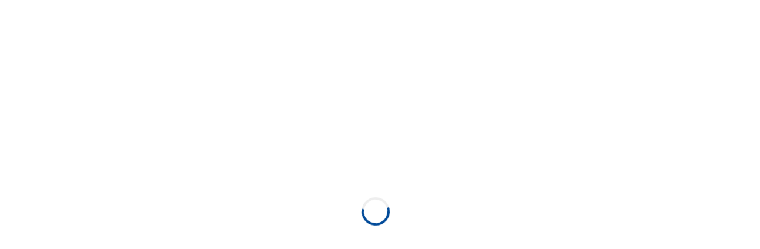

--- FILE ---
content_type: text/html; charset=UTF-8
request_url: https://jantsa.com.tr/404_override
body_size: 10070
content:
<!doctype html> <html lang="tr"> <head> <base href="https://jantsa.com.tr/"> <meta charset="utf-8" /> <meta http-equiv="X-UA-Compatible" content="IE=edge" /> <meta name="content-language" content="tr"> <meta name="robots" content="index, follow"> <meta name="viewport" content="width=device-width, initial-scale=1, shrink-to-fit=no"> <meta name="content-language" content="tr"> <meta name="description" content="" /> <meta name="keywords" content="" /> <title>Sayfa Bulunamadı! - JANTSA</title> <meta name="og:title" content="Sayfa Bulunamadı! - JANTSA"> <meta name="og:description" content=""> <meta name="og:image" content="upload/files/files_2019-11-05_19-17-23.png"> <meta name="og:url" content="https://jantsa.com.tr/404_override"> <meta property="og:locale" content="tr"> <meta name="og:site_name" content="JANTSA"> <meta name="og:type" content="website"> <meta name="twitter:card" content="summary"> <meta name="twitter:url" content="https://jantsa.com.tr/404_override"> <meta name="twitter:title" content="Sayfa Bulunamadı! - JANTSA"> <meta name="twitter:description" content=""> <meta name="twitter:image" content="upload/files/files_2019-11-05_19-17-23.png"> <meta name="twitter:site_name" content="JANTSA"> <meta name="twitter:creator" content="@egegen"> <meta name="twitter:site" content="@egegen"> <meta itemprop="name" content="Sayfa Bulunamadı! - JANTSA"> <meta itemprop="description" content=""> <meta itemprop="url" content="https://jantsa.com.tr/404_override"> <meta itemprop="image" content="upload/files/files_2019-11-05_19-17-23.png"> <!-- favicons --> <link rel="shortcut icon" href="assets/img/favicon.png" type="image/x-icon"/> <link rel="icon" href="assets/img/favicon.png" type="image/x-icon"/> <link rel="stylesheet" href="assets/css/main.css" /> <!-- Global site tag (gtag.js) - Google Analytics --> <script async src=“https://www.googletagmanager.com/gtag/js?id=UA-168006150-1”></script> <script> window.dataLayer = window.dataLayer || []; function gtag(){dataLayer.push(arguments);} gtag(‘js’, new Date()); gtag(‘config’, ‘UA-168006150-1’); </script><script>var BASE_URL = "https://jantsa.com.tr/", LANG = "tr";</script> </head> <body> <!-- Header --> <div class="header-top hide-md-down"> <div class="container-fluid"> <a href="cerez-politikasi" target="_self" style="color:black;font-weight: normal;">Çerez Politikası</a> </div> </div> </div> </div> <header id="header"> <div class="navbar navbar-expand-xl"> <a class="navbar-brand" href="https://jantsa.com.tr/" title=""> <img src="assets/img/jantsa_logo.svg" alt="JANTSA" /> </a> <button class="navbar-toggler menu-toggler hide-xl-up collapsed" type="button" data-toggle="collapse" data-target="#mainMenu"> <span></span> <span></span> <span></span> </button> <nav class="collapse navbar-collapse" id="mainMenu"> <ul class="navbar-nav"> <li class="nav-item dropdown"> <a class="nav-link dropdown-toggle" href="hakkinda" target="_self">Hakkımızda</a> <div class="dropdown-menu" > <a class="dropdown-item" href="temel-kimlik" target="_self">Temel Kimlik</a> <a class="dropdown-item" href="temel-bilgiler" target="_self">Temel Bilgiler</a> <a class="dropdown-item" href="neden-jantsa" target="_self">Neden Jantsa</a> <a class="dropdown-item" href="yoneticiler" target="_self">Yöneticiler</a> <a class="dropdown-item" href="tarihce" target="_self">Tarihçe</a> <a class="dropdown-item" href="yatirimci-iliskileri" target="_self">Yatırımcı İlişkileri</a> <a class="dropdown-item" href="politika" target="_self">Politika</a> </div> </li> <li class="nav-item dropdown"> <a class="nav-link dropdown-toggle" href="urunler" target="_self">Ürünler</a> <div class="dropdown-menu" > <a class="dropdown-item" href="tarim" target="_self">Tarım</a> <a class="dropdown-item" href="ticari" target="_self">Ticari</a> <a class="dropdown-item" href="sanayi" target="_self">Sanayi</a> </div> </li> <li class="nav-item dropdown"> <a class="nav-link dropdown-toggle" href="kalite" target="_self">Teknoloji</a> <div class="dropdown-menu" > <a class="dropdown-item" href="kalite" target="_self">Kalite</a> <a class="dropdown-item" href="ar-ge" target="_self">AR&GE</a> <a class="dropdown-item" href="uretim" target="_self">Üretim</a> </div> </li> <li class="nav-item dropdown"> <a class="nav-link dropdown-toggle" href="haberler-fuarlar" target="_self">Medya</a> <div class="dropdown-menu" > <a class="dropdown-item" href="haberler-fuarlar" target="_self">Haberler & Fuarlar</a> <a class="dropdown-item" href="videolar" target="_self">Videolar</a> <a class="dropdown-item" href="indirmeler" target="_self">İndirmeler</a> </div> </li> <li class="nav-item dropdown"> <a class="nav-link dropdown-toggle" href="kariyer" target="_self">Kariyer</a> <div class="dropdown-menu" > <a class="dropdown-item" href="jantsa-da-calisma-sanati" target="_self">Jantsa'da Çalışma Hayatı</a> <a class="dropdown-item" href="insan-kaynaklari-politikasi" target="_self">İnsan Kaynakları Politikası</a> <a class="dropdown-item" href="insan-kaynaklari-uygulamalari" target="_self">İnsan Kaynakları Uygulamaları</a> <a class="dropdown-item" href="staj" target="_self">Staj</a> <a class="dropdown-item" href="staj-formu" target="_self">Staj Formu</a> </div> </li> <li class="nav-item dropdown"> <a class="nav-link dropdown-toggle" href="satis-departmani" target="_self">İletişim</a> <div class="dropdown-menu" > <a class="dropdown-item" href="satis-departmani" target="_self">Satış Departmanı</a> <a class="dropdown-item" href="oem-satis" target="_self">OEM Satış</a> <a class="dropdown-item" href="pazarlama" target="_self">Pazarlama</a> <a class="dropdown-item" href="satis-sonrasi" target="_self">Satış Sonrası</a> <a class="dropdown-item" href="satin-alma" target="_self">Satın Alma</a> <a class="dropdown-item" href="insan-kaynaklari" target="_self">İnsan Kaynakları</a> <a class="dropdown-item" href="yatirimci-iliskileri-3" target="_self">Yatırımcı İlişkileri</a> <a class="dropdown-item" href="kvkk-basvuru-formu" target="_self">KVKK Başvuru Formu</a> </div> </li> </ul> </nav> <div class="bg-navbar"></div> <div class="nav-search ml-1"> <button type="button" class="btn btn-outline-secondary dropdown-toggle btn-search" data-toggle="collapse" data-target="#navSearch"> <span class="icon"> <i class="fas fa-search"></i> </span> <span class="text">Ne aramıştınız?</span> </button> <div class="collapse dropdown-search" id="navSearch"> <form method="get" action="https://jantsa.com.tr/content/search" id="formNavSearch"> <div class="input-group"> <input type="text" name="text" class="form-control" placeholder="Ne aramıştınız?" autocomplete="off"> <div class="input-group-append"> <button class="btn btn-secondary" type="submit"> <i class="fas fa-search"></i> </button> </div> </div> </form> </form> </div> </div> <nav class="lang dropup"> <button class="btn btn-primary dropdown-toggle" type="button" id="dropdownMenuButton" data-toggle="dropdown" aria-haspopup="true" aria-expanded="false"> TR </button> <div class="dropdown-menu"> <a href="https://jantsa.com.tr/language?lang=en" class="dropdown-item">EN</a> </div> </nav> </div> </header> <!-- Header End --> <div class="container"> <div class="text-center py-5"> <h1>404 - Sayfa Bulunamadı!</h1> <p>Ulaşmaya çalıştığınız sayfayı bulamadık.<br><a href="https://jantsa.com.tr/">Anasayfa</a>'ya dönebilirsiniz.</p> </div> </div> <!-- Footer --> <footer id="footer"> <div class="row f-body"> <div class="col-lg-4 col-xl-3 bg-primary"> <div class="f-body-box"> <a href="https://jantsa.com.tr/" class="f-logo"> <img src="upload/files/files_2019-11-05_19-26-27.png" alt="JANTSA"/> </a> <div class="f-contact"> <p> <i class="fas fa-home"></i>	Umurlu Mahallesi Organize Sanayi Bölgesi, Cadde No: 58-59/1, 09630 Efeler-AYDIN/TÜRKİYE</p> <p> <i class="fas fa-phone"></i>	+90.256 259 11 25 (pbx)</p> <p> <i class="fas fa-fax"></i>	+90.256 259 11 24</p> <p> <i class="fas fa-envelope"></i>	info@jantsa.com.tr</p> </div> </div> </div> <div class="col-lg-8 col-xl-9 bg-dark"> <div class="f-body-box"> <div class="row"> <div class="col"> <h5 class="head1">HAKKIMIZDA</h5> <ul class="f-menu"> <li> <a href="hakkinda" target="_self">Hakkında</a> </li> <li> <a href="temel-kimlik" target="_self">Temel Kimlik</a> </li> <li> <a href="temel-bilgiler" target="_self">Temel Bilgiler</a> </li> <li> <a href="neden-jantsa" target="_self">Neden Jantsa</a> </li> <li> <a href="yoneticiler" target="_self">Yöneticiler</a> </li> <li> <a href="tarihce" target="_self">Tarihçe</a> </li> <li> <a href="yatirimci-iliskileri" target="_self">Yatırımcı İlişkileri</a> </li> <li> <a href="politika" target="_self">Politika</a> </li> </ul> </div> <div class="col"> <h5 class="head1">Ürünler</h5> <ul class="f-menu"> <li> <a href="ticari" target="_self">Ticari</a> </li> <li> <a href="tarim" target="_self">Tarım</a> </li> <li> <a href="ticari" target="_self">Sanayi</a> </li> </ul> </div> <div class="col"> <h5 class="head1">Teknoloji</h5> <ul class="f-menu"> <li> <a href="kalite" target="_self">Kalite</a> </li> <li> <a href="ar-ge" target="_self">AR&GE</a> </li> <li> <a href="uretim" target="_self">Üretim</a> </li> </ul> </div> <div class="col"> <h5 class="head1">Medya</h5> <ul class="f-menu"> <li> <a href="haberler-fuarlar" target="_self">Haberler</a> </li> <li> <a href="videolar" target="_self">Kurumsal Video</a> </li> <li> <a href="basin" target="_self">Basın</a> </li> <li> <a href="indirmeler" target="_self">İndirmeler</a> </li> </ul> </div> <div class="col"> <h5 class="head1">Kariyer</h5> <ul class="f-menu"> <li> <a href="jantsa-da-calisma-sanati" target="_self">Jantsa'da Çalışma Hayatı</a> </li> <li> <a href="insan-kaynaklari-politikasi" target="_self">İnsan Kaynakları Politikası</a> </li> <li> <a href="insan-kaynaklari-uygulamalari" target="_self">İnsan Kaynakları Uygulamaları</a> </li> <li> <a href="staj" target="_self">Staj</a> </li> </ul> </div> <div class="col"> <h5 class="head1">İletişim</h5> <ul class="f-menu"> <li> <a href="satis-departmani" target="_self">Satış Departmanı</a> </li> <li> <a href="oem-satis" target="_self">OEM Satış</a> </li> <li> <a href="pazarlama" target="_self">Pazarlama</a> </li> <li> <a href="satis-sonrasi" target="_self">Satış Sonrası</a> </li> <li> <a href="satin-alma" target="_self">Satın Alma</a> </li> <li> <a href="insan-kaynaklari" target="_self">İnsan Kaynakları</a> </li> <li> <a href="yatirimci-iliskileri-3" target="_self">Yatırımcı İlişkileri</a> </li> </ul> </div> </div> <div class="social"> <label>BİZİ TAKİP ET</label> <a href="https://www.facebook.com/JantsaWheelIndustry/" target="_blank"><i class="fab fa-facebook-f"></i></a> <a href="https://www.instagram.com/jantsa.as/" target="_blank"><i class="fab fa-instagram"></i></a> <a href="https://www.youtube.com/channel/UCGXOtpeGFRPqnSFB0uqTIag" target="_blank"><i class="fab fa-youtube"></i></a> <a href="https://tr.linkedin.com/company/jantsa-wheel-company" target="_blank"><i class="fab fa-linkedin"></i></a> </div> </div> </div> </div> <div class="f-foot"> <div class="container-fluid"> <div class="row grid-align-center"> <div class="col-md-4 col-xl-3 "> <div class="copyright">	Copyright &COPY; 2026 | Jantsa Jant Sanayi</div> </div> <div class="col-md-7 col-xl-8 "> <div class="grid-wrap f-menu"> <a href="cerez-politikasi" target="_self">Çerez Politikası</a> <a href="internet-iletisim-kanallari-aydinlatma-metni" target="_self">İnternet İletişim Kanalları Aydınlatma Metni</a> <a href="genel-satis-kosullari" target="_self">Genel Satış Koşulları</a> </div></div> <div class="col-md-1 col-xl-1"> <a href="https://egegen.com" target="_blank" title="egegen" class="egegen"> <svg xmlns="http://www.w3.org/2000/svg" viewBox="0 0 640.47 595.28"><path class="cls-1" d="M156.81,239.76c-2.46,6.58-5.07,15.24-2.78,20,3.37,7,13.87,9,22.46,11.55,5.83-5.09,5.77-5.57,7.24-13.57-2.58-3.92-6.34-7.3-11-11.73C167.68,241.33,165.73,239.21,156.81,239.76Zm-1.3,55.92c4.12-20.18-1.78-43.32-26.64-39.34-1.52,8.28,1.62,20.65,4,28.85C135.34,293.65,142.77,298.85,155.51,295.68ZM97.93,232c-4.59,16.8,13,27.63,29.46,23.5C121.33,245.4,109,233.53,97.93,232Zm56.34-36.71-8.52,9.65,3.14,9.47c16,20.31,14.52,27.76,24,26.43,3.81-6.85-.32-16.3-3.95-24.58C164.15,205.37,164.12,201.57,154.27,195.27Zm14.65,113.26c-8.19-9.3-11.47-14-25.76-6.26-11.6,6.29-16.58,13.34-13.47,23.34C139.38,356.76,164.31,319.81,168.92,308.53ZM206.81,208c.54.5,1.23,1,1.23,1.86,4.51-.13,5.67-2,8.59-5.26-1.84-2.83-2.22-4.59-3.57-5.26-2.74,1.9-6.31,3.73-6.85,7.47a1.3,1.3,0,0,0,.55,1.15l.05,0Zm-16.15,18.25c-5.45-5.16-7.2-6.48-13.14-5.91-6,13,.84,44.66,23.1,22.21C198.84,234.62,196.68,232,190.66,226.28ZM152,246.4c1.35-7.44,5.12-23.61-4.95-28.86-2.39-1.24-29.15-2.68-31.19-2-14.16,4.45-.18,32.34,22.87,35.24C143.52,251.34,146.37,248.08,152,246.4Zm42.65-29c8.67,4.45,13.49.37,12.15-9.34l-.05,0C204.09,206.49,193.14,204.21,194.66,217.37ZM115,315.28l-1.41-4.64c-8-4.09-13.71-4.27-12,5.77C113.06,329.84,115,317.53,115,315.28Zm86.62-76.08c7.07,17.33,19.65,10.65,29.23,1.3,3.65-9.39,10-19.22,2.53-31.17-3.17.87-9.24,1.06-12.27,3.75-3.27,2.91-5.32,9.9-7.67,13.91C208.25,235.85,202.16,237,201.63,239.2Zm102.09-19,2,3.75c7.6,2.13,12.57,1.3,9.38-7.08C302.86,207.27,303.3,218.24,303.72,220.18Zm-36.51,22.23c1.92-1.25.89-7.36,7.44-15.28,3-3.59,8.62-2.39,10.23-6.46,1.5-3.76-.4-9.54-.65-12.82-13.79-2.92-20.86,6.4-28.44,13C254.8,226.57,253.64,234.31,267.21,242.41Zm25.57-37.11c1.58,6.22,4.21,7.53,9,11.08,2.75-3,4.71-3.77,5.06-5.75-3.11-3.49-6.41-8.14-11-8.33C294.3,202.25,294.54,205.06,292.78,205.3ZM273,248.81c7.73,14.73,17.53,12.25,23.16,7-4.89-7.89-7.8-15.32-15-23.15C271.31,232.21,267.18,237.82,273,248.81ZM243,286.24c6.57,1.92,32.75,4.3,27.14-7.07,0-.06-12.61-15-24.71-16.4C242.07,268.47,241.21,278.84,243,286.24Zm32-11.78c-1.36-8.6-2.7-7.68-4.24-14.56-1.57-7.06.22-7.64-2.31-15.06-8.74-2.82-10.55-2.92-19-.18C252.1,261.51,264,273.26,275,274.46Zm-55.66,13.23c1.16-5.73-2.78-19.33-6.93-24-1.63-1.85-4.44-9.78-8.7-11.53-3.34-1.38-8.15,3.39-10.13,2.2C168.07,274.48,210.37,290.81,219.38,287.69Zm79.12-95.64c1.18.88,2.3,3.81,3.45,4.44,3.66,2,7.35.48,12,.08,1.58-1.82,1.89-4.75-.92-7.36A26.25,26.25,0,0,0,298.5,192.05ZM181.62,315c9-9.86,13.78-9.34,14.45-24.22-6.54-6.66-19.45-13.66-30.86-19l-7.08-1.88.36,7.65c2,7.62,4.44,12.88,7.58,20.47C169.6,306.54,169.82,311,181.62,315Zm68.88,10c4.69.94,12.5-5.47,17.13-6,13.84-1.72,18.14-7.26,22.69-16.62-8.52-19.43-36.22-17.8-47.12-2.54a23.61,23.61,0,0,0-4.27,11.1C242.66,315.16,245,324,250.5,325.06Zm39.34-146.48c2.91-2,5.32-7,6.48-12.73-1.6-3.61-5.9-3.17-10.78-2.65-2.23,6.06-2.09,6.4,0,12.7C286.47,178.69,288.1,176.7,289.84,178.58ZM286.66,208c18.21-9.88,11.84-33.66,2.25-28.66-1.15.59-12,12.64-12.47,14.2C274.39,200.11,282.89,205.42,286.66,208ZM119.83,337c1.65.39,2-2.79,4-2.64-.38-7.28-3-9.35-7.47-14.36-3.74,2.7-6.09,3.14-7,5.26C112.13,329.8,114.76,335.71,119.83,337ZM253,172.59c0,11.43,6.81,14.29,16.22,7.71,0,0,0-.05,0-.07C269.34,176.66,265.87,164,253,172.59Zm16.22,7.71c-.23.82-.36,1.8-1.28,2.27,2.53,4.65,5.16,4.84,10.06,6.19,2-3.45,3.61-4.78,3.59-6.56-3.44-1.83-7.25-4.58-11.45-3.15a1.53,1.53,0,0,0-.9,1.18v.06ZM98.29,379.36l2.54-1.23c.37-.18.74-.36,1.1-.52l-.22-1,1.21-2.88A26.08,26.08,0,0,1,98.29,379.36Zm13.32-24.74c-6.28-2-4.35-2.05-11.64.63-7.17,9.21,1,11.36,8.47,5.45C112.49,357.51,111.49,358.2,111.61,354.62ZM465.5,253.35c4.65.21,7.11,5.45,11.32,4.29,3.91-1.07,7.37-6.06,9.84-8.24-6-12.77-17.64-12.81-27.51-14.88-5.13,2.62-12,6.35-10.33,22.07C451,257.36,455.24,252.87,465.5,253.35Zm-30.37,13.48c-1.73,1.9-7.1,3.36-8.17,5.77-1.27,2.82,1.94,6.67,2.64,9.68a13.2,13.2,0,0,0,6.34,1.62c10.32,0,19.88-12,13.87-22C444.15,261,440.3,261.16,435.13,266.83Zm124.34,32.95c-.3,2.27,5,5.44,6.83,15.55.8,4.6.3,11.86,2.35,15.73,1.91,3.56,7.53,5.86,10.21,7.78,11.14-8.61,8.61-20,8.47-30.1C581.59,296.64,572.11,286,559.47,299.78Zm-250.26-15.9c-2.86-4.36-7.07-8.14-12.32-13.06-5.57-5.23-7.75-7.6-17.7-7-6.75,18.12,5.87,30.43,21.94,35.19C307.64,293.36,307.57,292.81,309.21,283.88Zm97.31-29.33c6.09,10,7.79,11.5,17.23,16.6,6.43-4.57,5.15-6.67,10.53-11.76s6-2.93,12-9.61C435.68,241.15,418.37,241.43,406.52,254.55ZM160.83,379.69c2.6-12.72-4.36-17.46-16.32-12.25l0,.09C143.51,371.5,144.53,386.33,160.83,379.69Zm225.88,4.36c-.74-1.44-15.83-15.11-17.77-15.72-8.22-2.63-14.93,8-18.23,12.74C363,404,393,396.16,386.71,384.05Zm-242.2-16.61c.44-.86.81-1.92,1.94-2.24-1.79-5.74-4.67-6.55-9.83-9.14-3,3.4-5.09,4.5-5.46,6.48,3.41,2.82,7,6.75,12,6.09a1.73,1.73,0,0,0,1.27-1.1s0,0,0-.08Zm223.23,71.17c11.14-1.7,12.69-10.29,6.08-21.16-6.31.53-10.83-.51-10.83,8.08C363,431.83,362.93,434.75,367.74,438.61ZM300.1,370.1C307.3,367,309.81,357,312,348.23c2.86-11.52,5.17-14.55,1.23-25.56l-16,11.83C297.54,360.39,291.79,365.33,300.1,370.1Zm58.75-103c-4.58.82-8.11-3.76-12-1.71-3.57,1.9-5.87,7.53-7.8,10.19,8.59,11.16,20,8.65,30.1,8.52,4.43-3.7,10.35-8.83,5.26-23.8C372.16,260,369,265.34,358.85,267.12Zm-36.28,20.06c-5.36,1.88-14.71,13-20.07,16.83,13.08,22.76,36.23,13.32,48.49-.36,4.66-5.22,3.88-11.48,4-14.52C348.54,285.6,330.16,284.52,322.57,287.18Zm-97.84,11.93c4.68,5,3.69,3.72,9.68,3.61,4.42-8.2,4.14-5.71.88-14.88C221,279.35,216.06,289.91,224.73,299.11Zm11.17-32.87c-4.18-6.06-7.92-15.26-18.19-15.66-3.45,10.17,8.43,29.38,10.55,31.67C246.05,284.7,242.26,275.47,235.9,266.24Zm159.53,72.67c-14.38-.12-18,8.48-9.78,20.34l.09,0C390.22,359.47,406.18,355.19,395.43,338.91Zm-36.49-48.5-.47,14.66c11.61,3.43,14.3.51,25.38-3.86,8.43-3.35,18-7.18,20-15.69-6.05-9-10.1-2-36,.21Zm21-16.62c8.62,4.63,10.23,3.49,18.75,1.56,6.52-1.5,9.29-2.48,15.12-6.92C394.62,247.74,381,253.19,379.91,273.79Zm31.38,12.93c4.66,4.95,3.68,3.72,9.66,3.59,4.44-8.17,4.15-5.7.89-14.87C407.58,266.94,402.63,277.52,411.29,286.72Zm-25.64,72.53c-1-.3-2.27-.46-2.85-1.62-5.86,3.15-6.1,6.45-7.82,12.62,4.32,2.5,6,4.56,8.21,4.53,2.33-4.3,5.8-9.08,4-14.36a1.89,1.89,0,0,0-1.48-1.15h-.07ZM333.76,319.9c6,12,8,13.91,19.74,20.52,10-4.78,8.71-7.31,17.33-12.79,8.4-5.32,8.88-2.92,18.83-10.19C377.12,306.64,353.21,305.65,333.76,319.9Zm40.47,94.46c.37-7.42-.44-11.73-3.51-18.3-1.12,1.48-4.81,2.86-5.59,4.3-2.52,4.59-.64,9.24-.18,15.12C367.24,417.45,370.91,417.87,374.23,414.36Zm-27.44-74.75c-11.14-6.89-12.76-6.36-24.8-7.27-6.47,9.07-10.76,23.2-9.21,32.05C337.82,370.83,341.29,357.54,346.79,339.61Zm-159.91,4.57c8.52,4.85,17.67,4.44,23.63-5.15-5.51-7-9.17-17.82-16.44-21.82-10.68-5.89-13.79,5.46-33.24,8C166.53,332.19,178.65,339.52,186.88,344.18ZM346,380.2c11.15-6.54,11.94-10.64,4.79-20.89-10.1,1.25-16.94,6.75-25.47,10.63C325.92,382.28,344.14,396.49,346,380.2Zm1.28,26.18c4.41-3.9,10.28-8,10.53-13.81.07-1.86-3.46-1.57-3.74-3.79-7.82,2-9.5,5.27-14,11.19C343.86,403.44,344.84,405.91,347.32,406.38Zm56.47,26.42c10.51-17.27-7.41-21.39-10.42-21.51l-5.32,1.89C387.82,425.56,391.32,434.66,403.79,432.8Zm-17.73-33c-4.33-3.71-3.37-2.77-7.28-2.13-.83,7.26-1.28,5.15,3.19,12.52C393.5,416,394.08,406.74,386.06,399.84Zm-46.6,17c12.11-15.38-1.69-14.89-4.11-14.38L330.61,405C327.91,414.55,328.91,420.8,339.46,416.83Zm-142-121.7c1.31,13.39,8.18,28.07,14.89,39.1,13.74-3.23,19.28-8.37,28-15.64C232,302.66,208.83,295.2,197.42,295.13Zm31.1,39.3c-8.81-1.45-9.58.61-15.39,6.73-4.46,4.7-6.19,7.08-8.81,14.87C228.52,371.32,236.82,358.81,228.52,334.43Zm83.67,63c12.36-3.79,15.61-14.4,11-26-10.12-1.09-18,2.67-27.24,4.49C293.66,388,295.64,402.51,312.19,397.42Zm-41.93-52.29c.16-.15-4.84-10.64-13.62-14.59-6.16-2.76-15,.3-21.61,1.1-2.63,8-.81,21.12,3.52,29.8C247.23,362,280.38,357.69,270.26,345.13Zm33.58-19.8,4-3.15c-3.41-10.67-9.07-17.43-19.18-12.21C284.7,327.8,301.22,326.12,303.84,325.33Zm-12.46,1.44c-7.56-10.48-18.65-10.16-28.2-2.09,2.21,9.94,8.32,16.23,13,24.37C288.4,347.34,301.5,340.83,291.38,326.77ZM407.06,379.9c-7.6-2.81-8-2.65-16,0-3.52,1.16-1,3.21-3.39,5.39,2.54,3.67,8.75,6.72,16,8.2C408.21,391.46,407.68,386.06,407.06,379.9ZM423,293.13c-10.17-3.45-29.37,8.44-31.68,10.55-2.45,17.79,6.78,14,16,7.64C413.35,307.14,422.55,303.42,423,293.13ZM112.77,149.83c5.29-10.44,7.83-15.26,3.1-25.69-19.89-6.5-29.68,6.44-27.79,30C99,158.57,105.59,164.06,112.77,149.83Zm13.09,7c14.22-8.63,15-21.26-3.76-28.28a32.43,32.43,0,0,0-1.48,14.34C121.16,150.25,120.71,151.93,125.86,156.85Zm427,217.05a28.6,28.6,0,0,1-7.05-.85l-11.34-2.85L540.18,360a39.88,39.88,0,0,1,6.42-8.95,22.06,22.06,0,0,0,2.91-3.71,21.7,21.7,0,0,0,2.25-4.43,32.42,32.42,0,0,1,5.74-9.67l1.69-2.08a49.06,49.06,0,0,1-1.28-9.78c-.12-1.75-.22-3.41-.42-4.52a19.87,19.87,0,0,0-3.81-8.75c-1.5-2.15-3.53-5.08-3.11-9.19-3.17-.49-6.21-1.09-9.49-1.75l-3.65-.72c-1.07-.21-2.07-.38-3-.54l-.12,0c0,.58,0,1.16,0,1.74,0,122.34-99.53,221.87-221.88,221.87A222,222,0,0,1,122.29,411.87a15.06,15.06,0,0,1-6.62,1.55h0c-9.83,0-16.46-8.6-19.73-25.56l-1.14-5.92A17.34,17.34,0,0,1,86,384.35h0c-5.37,0-10.7-2.4-15.86-7.13L67,374.39l.19-4.18c.35-7.33,3.22-12.93,8.09-16.31a16.73,16.73,0,0,1-2-1.79c-2.43-2.53-5.25-7.16-4.92-14.83l.17-3.94,3-2.53c3.95-3.3,7.87-4.84,12.36-4.84a37.09,37.09,0,0,1,7.41,1l.14,0,1.08.25a222.86,222.86,0,0,1,2.25-72.73c-.41-.47-.81-1-1.19-1.45a25.73,25.73,0,0,1-5.32-16.68c-4.89-3.3-14.61-12.28-14.9-24.45a23.88,23.88,0,0,1,5.19-15.26,14.37,14.37,0,0,1-3.73-4A259.75,259.75,0,1,0,561.05,372.9a34.65,34.65,0,0,1-8.2,1ZM125.23,120.2c10.17,3.8,15.25,9,17.75,13.6l2-1.17,4.71,3.53c1.91,1.43,3.94,3,6,4.57a221.15,221.15,0,0,1,156.71-65c106.41,0,195.54,75.3,217,175.4a48,48,0,0,1,8.67-3l3.78-.95,3.26,2.12c7.22,4.67,16,13.87,26.12,27.32A259.65,259.65,0,0,0,128.84,114c-1.79,1.79-3.54,3.61-5.27,5.44l.05.12ZM557,352.19c-3.82,5.93-4.78,4.6-9,12.2,10.78,2.71,26-4.17,34.37-19.06-7-5.52-8.75-6.06-17.92-6.44C559.48,345,561,346.12,557,352.19ZM105.36,170.1c-4.55-6.38-13.21-12.65-19.93-13.81-7,10.38-3.78,30.19-3.75,30.26C86.8,198.53,102.45,176.5,105.36,170.1ZM539.13,287.69c8.08,1.57,13.72,2.91,21.59,3.34l7.57-1.17L565,283.3c-7.51-10.11-16.94-21.37-24.78-26.44-14.43,3.62-13,8.21-20.84,19C525.73,286.6,530.12,286,539.13,287.69Zm-84.85,8.81c5.55-5.35,13.84-10.71,9.11-18.55-3.28.26-9.25-.16-12.77,1.19-3.81,1.49-7.3,5.5-10.45,7.71-7,4.88-13.14,5-14.13,6.33C429.25,304.2,442.94,301.28,454.28,296.5ZM414.52,398.43c25.55-10.37,21.62-21.8-.79-26.75-6.37,5.6-5.36,7.05-4.52,13.9C409.87,390.83,410.52,393.12,414.52,398.43Zm108.6-131.71c-2-9-20.42-29.1-31.12-30.23-3.33,7.44-1.4,5.69-2,13.29-.53,7-1.79,5-1,13.17C496.61,269.19,512.29,274.93,523.12,266.72Zm-40.76-3.82c-21-9.34-27.82.21-28.09,9.59,12,4.47,21.65,9.88,35.69,12.61C499.48,278.5,498.06,269.87,482.36,262.9ZM129.5,185.42c1.2,4.49,7.64,9.44,11.38,13.3,9.8-2,14.75-5.95,21-16.62-11.31-9.59-19.62-11.76-29-7C132.38,178.22,128.47,181.61,129.5,185.42Zm76.86-3.62c-3.36-.19-4.7,3.25-6.2,7.16,3.74,4,4,4.08,9.65,4.93,2.49.37,1.6-1.65,3.71-2.24C213.1,188.65,210.27,184.91,206.36,181.8Zm25.43-5.41c4,1.62,6.4,3.62,9-1.58,1.93-3.82,2.86-5.57,1.13-9.38C234.68,163.05,231.11,167.78,231.79,176.39ZM213.67,193c0,1.11,5,14,6,15,4.15,4.11,11.49-.3,14.94-2.15C234.13,188.17,213.59,183.78,213.67,193Zm30.78-1.8c-3.87,1-8.68,1.72-10.6,5.14-.62,1.1,1.62,2,1.11,3.44,5.33,1.21,7.37-.29,11.89-2.5C245.64,194.05,245.8,192.25,244.45,191.21Zm-26.12-33.29c-11.65,7.25-2.06,15.23-.27,16.22l3.8.49C225.79,167.19,226.44,160.61,218.33,157.92ZM219,183.3c1.48,3.59,1.19,2.72,3.76,3.52,2.72-4.13,2.34-2.72,1.89-8.55C219.44,171.23,216.24,176.68,219,183.3Zm8.12,7c1.13-.56,3.79-.27,4.71-.89,2.94-2,3.23-5.41,4.74-9.11-.79-1.9-2.88-3.27-6-2.15A22.44,22.44,0,0,0,227.11,190.3Zm23.4,6.94,3.63-.08c4.57-4.95,5.88-9-1.74-9.88C240.37,192.9,248.88,196.81,250.51,197.24ZM139.4,351c3.76-6.8-4.52-14.64-8.13-18.39-22.5,6.89-20.77,34.81-9,31.4C123.74,363.63,138.49,352.66,139.4,351ZM310.54,174l1.52,4.23c9.86.14,17.08-2.68,15.57-12.59C313.85,157.32,310.62,171.58,310.54,174ZM279,157.91c4.48,5.05,5.62,4.25,11.07,3.55,4.16-.53,6-1.07,10.19-4.26C291.9,136.91,282.82,140.07,279,157.91Zm22.5,21.92c-2.94,3.46-2.2,2.7-1.66,5.8,5.76.65,4.1,1,9.93-2.57C314.32,173.86,306.93,173.42,301.47,179.83Zm14,9.69c.44,5-.36,8.61,6.46,8.58,5,0,7.34,0,10.4-3.82C331,185.43,324.14,184.21,315.52,189.52ZM95,346.76c.64-5.69,2.34-9.51-5.26-11-5.58-1.1-8.17-1.66-12.44,1.92C76.84,347.83,84.18,350.71,95,346.76Zm2,18.4-.76-5c-10.93-2.38-19.6-.87-20.14,10.51C89.59,383,96.39,367.82,97,365.16Zm17.45-17.4c-1.1-1.24-1.68-4.75-2.82-5.71-3.64-3-8.09-2.2-13.37-2.79-2.16,1.65-3.18,4.85-.64,8.4C104.15,349.3,108.13,349.33,114.48,347.76Zm14.07,42.4c-3.85-6.63-5.3-6-11.52-6.43-4.77-.35-6.91-.17-12.31,2.44C109.43,410.64,120.26,409.17,128.55,390.16ZM94,229.39l8.21,1.05c8.49-16.05,9.91-30.28-7.62-36.09C69.4,210,90.11,227.24,94,229.39ZM122.44,382.8c3.83-6.25,3.76-6.65,2.84-14.14-.4-3.33-2.67-1.47-4.18-4-3.69,1.61-7.49,6.58-10.06,12.71C112,381.81,116.88,382.28,122.44,382.8Zm-5.76-230.58c-5.12,3.23-20.3,21.16,3.31,31.7C136.23,172.53,134.28,159.55,116.68,152.22Zm27.69-8.91c-8.07,4.66-8,5.87-11.69,13.1a59.82,59.82,0,0,0,7.27,7.33c8,7,19.21,15,24.43,16.45C175.48,166.66,157,152.75,144.37,143.31Zm15.42,49.35c3.43,7.11,5.71,6.2,9.84,12.34s1.9,6.34,7.48,13.45c4.15-3.65,9.33-7.92,10.32-14.26,1.48-9.37-3.21-21.66-9.75-29.91C166.82,178.63,166.37,184.2,159.79,192.66ZM99.34,182.05c-11.38,13.17,29,35.42,42.57,30.21-.22-14-5.77-13.35-16.93-21.06C117.12,185.77,106.1,174.24,99.34,182.05ZM302.72,252c-6.94,8.31-10.68,11.85.43,21.34,9,7.7,17.11,10.1,26,5.59C356.83,264.85,314.78,253.18,302.72,252Zm-109.12-60c5.58-1.44,5.42-2.63,7-7,1.2-3.38,1.51-5,.72-9.41C182.67,173.92,181.53,182,193.6,191.9Z"></path></svg> </a> </div> </div> </div> </div> </footer> <!-- Footer End --> <div class="page-cookie" id="pageCookie"> <div class="grid-center"> <p class="cookie-text"> Sizlere daha iyi hizmet sunabilmek için web sitemizde çerezler kullanılmaktadır. Detaylı bilgi için <a href="cerez-politikasi" class="text-white underline" target="_blank">tıklayınız.</a> </p> <button type="button" class="btn btn-outline-white btn-cookie-accept">OKUDUM</button> </div> </div> <!-- Loading --> <div class="fullscreen show" id="loader"><svg class="loader-svg" height="48px" width="48px"><circle class="path-bg" cx="24" cy="24" fill="none" r="22" stroke="#eeeeee" stroke-width="4"></circle><circle class="path" cx="24" cy="24" fill="none" r="22" stroke-miterlimit="10" stroke-width="4"></circle></svg></div> <!-- Loading End --> <script src="assets/plugins/jquery/jquery.min.js"></script> <script src="assets/plugins/bootstrap/4.1.3/js/popper.min.js"></script> <script src="assets/plugins/bootstrap/4.1.3/js/bootstrap.min.js"></script> <script src="assets/plugins/fancybox/dist/jquery.fancybox.min.js"></script> <script src="assets/plugins/slick/1.8.0/slick.min.js"></script> <script src="assets/plugins/inputmask/jquery.mask.min.js"></script> <script src="assets/plugins/isotope/imagesloaded.pkgd.min.js"></script> <script src="assets/plugins/isotope/isotope.pkgd.min.js"></script> <script src="assets/plugins/floathead/jquery.floatThead.min.js"></script> <script src="assets/plugins/moment/min/moment.min.js"></script> <script src="assets/plugins/moment/locale/tr.js"></script> <script src="assets/plugins/datetimepicker/js/bootstrap-datetimepicker.min.js"></script> <script src="assets/js/mustache.min.js"></script> </script> <script src="assets/plugins/jquery-validation/jquery.validate.min.js"></script> <script src="assets/plugins/jquery-validation/localization/messages_tr.min.js"></script> <script src="assets/js/main.js"></script> </body> </html> 

--- FILE ---
content_type: text/css
request_url: https://jantsa.com.tr/assets/css/main.css
body_size: 131
content:
/**======================================

*    EGEGEN

*    https://www.egegen.com   

*    

*    @Company       : Jantsa

*    @Created on    : 04.Kasim.2019

*    @Author        : Ergun C.

*    @Version       : 0.0.0

*    @Description   : Projeye özgü yazılan kodlar burada bulunmaktadır. 

**======================================*/



@charset "utf-8";

/*@import url('https://fonts.googleapis.com/css?family=Roboto:300,400,500,700,900&display=swap');*/
/* Plugins */
@import url("../plugins/fontawesome/5.9.0/css/all.min.css");
@import url("../plugins/bootstrap/4.1.3/css/bootstrap.css");
@import url("../plugins/fancybox/dist/jquery.fancybox.min.css");
@import url("../plugins/slick/1.8.0/slick.css");
@import url("../plugins/slick/1.8.0/slick-theme.css");
@import url("../plugins/datetimepicker/css/bootstrap-datetimepicker.css");
@import url("../plugins/sweetalert/dist/sweetalert.css");

/* Layout & Utilities */
@import url("layout.css");
@import url("utilities.css");

/* Site Styles */
@import url("custom.css");
@import url("color.css");





--- FILE ---
content_type: text/css
request_url: https://jantsa.com.tr/assets/css/layout.css
body_size: 2341
content:
/*
	@description: Buraya özel layoutler ve componentler yazılabilir 
*/

*:focus {outline: none !important;}

/* Grid */
.gutter-sm {margin-left:-5px;margin-right:-5px;}
.gutter-sm > [class^="col-"] {padding-left:5px;padding-right:5px;}
.gutter-10 {margin-left:-10px;margin-right:-10px;}
.gutter-10 > [class^="col-"] {padding-left:10px;padding-right:10px;}

.position-center {position:absolute;left:50%;top:50%;transform:translate(-50%,-50%);}
.fancybox {overflow:hidden;display:block;position:relative;}
.fancybox img {width: 100%;}
.fancybox-active #header, .fancybox-active #main, .fancybox-active #footer  {filter: blur(3px);}
.fancybox-video .overlay-icon {opacity: 1;}
.fancybox-slide--pdf .fancybox-content {max-width:1600px;}

/* Form Control */
textarea,input,select,button {border-radius: 0;appearance: none;-moz-appearance: none;-webkit-appearance: none; text-overflow: "";}
.form-group {position: relative;}
.form-label {font-weight: 500;}
.form-control:focus, .btn:focus {outline:none !important;box-shadow:none !important;text-decoration: none;}
textarea.form-control {min-height:6rem;resize: none;}
.g-recaptcha {border:1px solid transparent;}

.has-error .form-control,.has-error .custom-select, .has-error .custom-control-label::before,
.has-error .g-recaptcha {border-color: #a94442 !important;}
.has-error .custom-control-label {color: #a94442 !important;}
.has-error .help-block {font-size:13px;color:#a94442;line-height: 1.2;display:block;padding: 5px 0;}

/* Buttons */

a.btn.disabled,fieldset:disabled a.btn {  pointer-events: none;}
.btn-primary:not(:disabled):not(.disabled).active:focus, .btn-primary:not(:disabled):not(.disabled):active:focus, .show>.btn-primary.dropdown-toggle:focus {outline:none;box-shadow: none;}
.btn-unstyled {box-shadow:none;border:0;background-color:transparent;background-image:none;outline:0;padding:0;cursor:pointer;}
.btn:hover, .btn-link:hover {text-decoration: none;}
.btn-icon i, .btn-more .icon {margin-left:0.5rem;transition: all 0.15s;}
.btn-more {position:relative;display: -ms-inline-flexbox;display:inline-flex;-webkit-align-items:center;align-items:center;-webkit-justify-content:space-between;justify-content:space-between;border-width:0;padding:0 2rem 0 0 !important;text-decoration: underline !important;}
.btn-more .text {position:relative;padding:0.725rem 0;border-width:0 0 1px 0;border-style: solid;border-color:transparent;}
.btn-more .icon {margin-left:0;position: absolute;right:0.75rem;top:12px;}
.btn-more:hover .icon {right: 0.5rem;}

/* Overlay */
.overlay {position:absolute;left:0;top:0;width:100%;height:100%;}
.overlay:before {content:"";position:absolute;left:0;top:0;width:100%;height:100%;background: rgba(0,0,0,0.8); opacity:0;transition:opacity 0.3s;}
.overlay-bottom:before {top:auto;bottom:0;height:50%;background: -moz-linear-gradient(top, rgba(125,185,232,0) 0%, rgba(0,0,0,1) 100%);background: -webkit-linear-gradient(top, rgba(125,185,232,0) 0%,rgba(0,0,0,1) 100%);background: linear-gradient(to bottom, rgba(125,185,232,0) 0%,rgba(0,0,0,1) 100%);}
.overlay-top:before {height:50%;background: -moz-linear-gradient(top, rgba(0,0,0,1) 0%, rgba(125,185,232,0) 100%);background: -webkit-linear-gradient(top, rgba(0,0,0,1) 0%,rgba(125,185,232,0) 100%);background: linear-gradient(to bottom, rgba(0,0,0,1) 0%,rgba(125,185,232,0) 100%);}
.overlay-text {position:absolute;top:50%;left:50%;transform:translate(-50%,-50%);width:70%;text-align: center;}
.overlay-icon {position:absolute;left:50%;top:50%;transform:translate(-50%,-50%);font-size:48px;opacity:0;transition:opacity 0.3s;}
.overlay-icon i {-webkit-filter: brightness(0) invert(1);filter: brightness(0) invert(1);}
a .overlay .overlay-text, a .overlay-icon {color:#ffffff;}
a:hover .overlay:before, a:hover .overlay-icon {opacity:1;}

ul {padding-left:20px;}
.list-disc {list-style: none;}
.list-disc li:before {content: "\2022";color: #ce0538;font-weight: bold;display: inline-block;width: 1em;margin-left: -1em;}

/* Social */
.social {display:-ms-inline-flexbox;display:inline-flex;-ms-flex-align: center !important;align-items: center;-ms-flex-direction: row !important;flex-direction: row;}
.social a {padding:5px 10px;white-space: nowrap;line-height:1;transition:all 0.4s linear;}
.social label {margin: 0;padding-right:5px;font-size: 16px;}

/* Panel */
.panel {position: relative;margin-bottom: 2rem;background-color:#ffffff;border-radius:5px;box-shadow: 0 0 15px rgba(0,0,0,0.15);}
.panel-head {padding:12px 15px;background-color:#ffffff;border-top-left-radius:5px;border-top-right-radius:5px;display:flex;align-items:center;justify-content: space-between;}
.panel-title {font-size:24px;margin:0;text-transform: uppercase;}
.panel-head .breadcrumb {background-color: transparent;}
.panel-body {position:relative;padding:30px 15px 15px 15px;}
.panel-body:before {content:"";position:absolute;top:0;left:0;width:100%;height:2rem;background: -webkit-linear-gradient(top, rgba(220,220,220,1) 0%,rgba(255,255,255,0) 100%);background: linear-gradient(to bottom, rgba(220,220,220,1) 0%,rgba(255,255,255,0) 100%);}
.panel .panel .panel-head {background-color:#999999;color:#ffffff;}
.panel .panel .panel-body:before {display:none;}

/* Lazy */
.lazy-img {overflow: hidden;position: relative;display: block;background: #f6f7f8;background: linear-gradient(to right, #eee 8%, #ddd 18%, #eee 33%);background-size: 800px 104px;padding-top: 50%;}
.lazy-img a {display:block;width:100%;height:100%;}
.lazy-img img {position: absolute;top: 0;left: 0;bottom: 0;right: 0;display: block;height: 0;max-height: 100%;max-width: 100%;min-height: 100%;min-width: 100%;width: 0; margin: auto;object-fit: cover;-webkit-transition: opacity 0.3s ease-in-out 0.3s;transition: opacity 0.3s ease-in-out 0.3s;}
img.lazy {-webkit-filter: blur(2vw);filter: blur(2vw);}
img.loading {-webkit-filter: none;filter: none;opacity:1;}

.acc .acc-item {border:1px solid #363535;margin-top:-1px;}
.acc .acc-item .acc-item-head {position:relative;font-size:20px;padding:12px 30px 12px 15px;margin-bottom:0;background-color:#f5f5f5;cursor: pointer;}
.acc .acc-item .acc-item-head:after {content:"";position:absolute;top:50%;right:15px;width:20px;height:20px;transform: translateY(-50%);background: url("data:image/svg+xml,%3Csvg xmlns='http://www.w3.org/2000/svg' width='16' height='16' viewBox='0 0 24 24'%3E%3Cpath d='M0 10h24v4h-24z'/%3E%3C/svg%3E") no-repeat center center;}
.acc .acc-item .acc-item-body .inner {padding:0 15px 15px 15px;background-color:#f5f5f5;}
.acc .acc-item .acc-item-body.show {}

.acc .acc-item .acc-item-head.collapsed {background-color:#ffffff;}
.acc .acc-item .acc-item-head.collapsed:after {background-image: url("data:image/svg+xml,%3Csvg xmlns='http://www.w3.org/2000/svg' width='16' height='16' viewBox='0 0 24 24'%3E%3Cpath d='M24 10h-10v-10h-4v10h-10v4h10v10h4v-10h10z'/%3E%3C/svg%3E");}

/* Widget */
.widget {display:block;margin-bottom:1.5rem;text-decoration: none !important;}
.widget .widget-img {}
.widget .widget-img img {width:100%;}
.widget-body {padding:15px;}

.widget-news {background-color:#ffffff;border-radius:5px;box-shadow: 0 0 1rem rgba(0,0,0,0.25);}
.widget-news .widget-body {display: -ms-flexbox;display: flex;-webkit-align-items: center;align-items: center;-webkit-justify-content: space-between;justify-content: space-between;color:#ffffff;line-height: 1;padding:8px 15px;border-bottom-left-radius:5px;border-bottom-right-radius:5px;}
.widget-news .widget-body .widget-title {color:#ffffff;margin-bottom:0;font-size:18px;white-space: nowrap;margin:0 1rem 0 0; overflow: hidden;    line-height: 24px;height: 24px;}
.widget-news .widget-body i {transform: translateX(-5px);transition:all 0.15s;}
.widget-news:hover .widget-body i {transform: translateX(0);}

.widget-bg {height:100%;background-repeat: no-repeat; background-position:right center;background-size:auto 100%;}
.widget-bg .widget-body {text-align:center;}

.box-pdf {position: relative;display: block;margin-bottom:1rem;}
.box-pdf-icon {display: block;height: 120px;border: 1px solid #c7c8ca;border-radius: 0.5rem;}
.box-pdf-icon a {display: flex; padding:15px;height: 100%;text-align: center; align-items: center;justify-content: center;font-size: 2.5rem;opacity: 0.5;color: inherit;}
.box-pdf-title {line-height: 1; margin-top:10px;font-weight: bold;text-align: center;}
.box-pdf .btn-download, .card .btn-download {position: absolute;top: 0.5rem;left: 0.5rem;z-index: 9;display: none;width: 30px;height: 30px;line-height: 30px;color: #fff;background-color: #009cdc;border-radius: 50%;text-align: center;}
.box-pdf:hover .btn-download, .card:hover .btn-download {display:block;}

@media(max-width:991px) {
    .gutter-10-md-down {margin-left:-10px;margin-right:-10px;}
    .gutter-10-md-down > [class^="col-"] {padding-left:10px;padding-right:10px;}
    .gutter-5-md-down {margin-left:-5px;margin-right:-5px;}
    .gutter-5-md-down > [class^="col-"] {padding-left:5px;padding-right:5px;}
}

@media(max-width:767px) {
    .popup .popup-content {padding: 15px;}
    .btn-lg {font-size:16px;}
}

@media(max-width:567px) {
    .notification-list .notify-item .notify-details {white-space:normal;}
    .ui-autocomplete li a .ui-autocomplete-content {white-space: normal;}
    .list-line li, .list-arrow li {padding-left:15px;}
    
    .fancybox-content {padding:15px;}
    
    .table td, .table th {padding:0.375rem .5rem;}
}
@media(min-width:768px) { 
    .reverse-md {flex-direction: row-reverse;}
    
    
}
@media(min-width:992px) {
    .dropdown-menu-md-center {right:auto !important;left: 50% !important;transform: translateX(-50%) !important;top: 100% !important;}
    .reverse-lg {flex-direction: row-reverse;}
    table th {font-size: 18px;}
    .card-background .box {padding: 2rem;}
    .dropdown.show > .dropdown-menu,
    .dropup.show > .dropdown-menu {display:block;}
}
@media(min-width:1200px) {
    .container {max-width:85%;padding-left:0;padding-right:0;}
    
}
@media(min-width:1600px) {
    .acc .acc-item .acc-item-head {padding-top:1rem;padding-bottom:1rem;}
}
@media(min-width:1900px) {
    .container {max-width: 75%;}
}



--- FILE ---
content_type: text/css
request_url: https://jantsa.com.tr/assets/css/utilities.css
body_size: 1967
content:
/*  GRID
====================================*/
.grid, .grid-center, .grid-ver-center, .grid-hor-center, .grid-wrap {display: -webkit-box;display: -ms-flexbox;display: flex;}
.grid > .grid_item {max-width: 100%;}
.grid.grid-hor {-webkit-box-orient: vertical;-webkit-box-direction: normal;-ms-flex-direction: column;flex-direction: column;}
.grid.grid-ver {-webkit-box-orient: horizontal;-webkit-box-direction: normal;-ms-flex-direction: row;flex-direction: row;}
.grid.grid-hor .grid_item {-webkit-box-flex: 0;-ms-flex: none;flex: none;}
.grid.grid-ver .grid_item {-webkit-box-flex: 0;-ms-flex: 0 0 auto;flex: 0 0 auto;}
.grid-align-center, .grid-center, .grid-hor-center {-moz-box-align: center;-ms-flex-align: center;-webkit-align-items: center;align-items: center;}
.grid-justify-center, .grid-center, .grid-ver-center {-webkit-box-pack: center;-moz-box-pack: center;-ms-flex-pack: center;-webkit-justify-content: center;justify-content: center;}
.grid-justify-between {-webkit-box-pack: justify;-moz-box-pack: justify;-ms-flex-pack: justify;-webkit-justify-content: space-between;justify-content: space-between;}
.grid-wrap {-webkit-flex-wrap: wrap;-ms-flex-wrap: wrap;flex-wrap: wrap;}

.no-border {border:0 !important;}
.no-radius{ border-radius: 0 !important; }
.no-select {-ms-user-select: none;-webkit-user-select: none;-user-select:none;}

.radius { border-radius:24px !important; }
.radius-full { border-radius:100% !important; }

.relative{ position: relative !important; }
.absolute{ position: absolute !important; }
.static{ position: static !important; }
.block {display:block;}
.hidden, .hide {display:none !important}
.a__visible {visibility: hidden;height:0;display:inline-block;width:0;font-size:0;}

.fgr-img {position:relative;overflow:hidden;display:block;margin-bottom:1rem;}
.fgr-img a {display: block;}
.fgr-img img {width:100%;}
.fgr-double {position:relative;display:block;}
.fgr-double .fgr-img {width:60%;}
.fgr-double .fgr-img:first-child {}
.fgr-double .fgr-img:last-child {float: right;margin-top: -15%;}
.fgr-double-parallel .fgr-img {float:right;}
.fgr-double-parallel .fgr-img:last-child {float: left;margin-top: -15%;}
.position-full {position:absolute;left:0;top:0;width:100%;height:100%;}
.full-image {position:relative;}
.full-image img, .brand-item img {max-width:100%;max-height: 100%;position:absolute;left:50%;top:50%;transform: translate(-50%,-50%);}
.img-circle {display: inline-block;border-radius: 50%;padding:0.25rem;}
.img-boxes {position:relative;padding:0 10px 10px 0;}
.img-boxes:before {content:"";position:absolute;right:0;bottom:0;width:90%;width:calc(100% - 20px);height:95%;height:calc(100% - 10px);}
.img-boxes img {width:100%;position: relative;}

/* Colors & Backgrounds */
.text-default {color:#13294b !important;}
.text-info {color:#03a9f4;}
.text-white {color:#ffffff !important;}
.text-dark {color:#000000 !important;}
.text-gray {color:#a5acbe !important;}
.text-facebook {color:#3b5998 !important; }
.text-twitter{ color:#1da1f2 !important; }
.text-instagram{ color:#000000 !important; }
.text-googleplus{ color:#dd4b39 !important; }
.text-youtube{ color:#cd201f !important; }
.text-pinterest{ color:#bd081c !important; }
.text-linkedin{ color:#0077b5 !important; }
.text-whatsapp{ color:#1ebea5 !important; }

.bg-primary {color:#ffffff !important;}
.bg-light {background-color: #f1f1f1 !important;}
.bg-light2 {background-color: #e6e6e6 !important;}
.bg-gray {background-color:#bfbfbf !important;}
.bg-darkgray {background-color:#6c7485;}
.bg-yellow {background-color:#fdc503 !important;}
.bg-transparent {background-color: transparent !important;}
.bg-facebook{ color: #fff; background-color: #3b5998; }
a.bg-facebook:hover, button.bg-facebook:hover {color: #fff; background-color: #2d4881;}
.bg-twitter{ color: #fff; background-color: #1da1f2; }
.bg-instagram{ color: #fff; background: #d6249f;background: radial-gradient(circle at 30% 107%, #fdf497 0%, #fdf497 5%, #fd5949 45%,#d6249f 60%,#285AEB 90%);box-shadow: 0px 3px 10px rgba(0,0,0,.25); }
.bg-googleplus{ color: #fff; background-color: #dd4b39; }
.bg-youtube{ color: #fff; background-color: #cd201f; }
.bg-pinterest{ color: #fff; background-color: #bd081c; }
.bg-linkedin{ color: #fff; background-color: #0077b5; }
.bg-whatsapp{ color: #fff; background-color: #1ebea5; }

.btn-light {background-color: #f1f1f1 !important;color:#636363;}
.btn-light:hover, .btn-light:focus {background-color: #e1e1e1 !important;color:#636363;}
.btn-white {background-color: #ffffff !important;color:#000000;}
.btn-white:hover, .btn-white:focus {background-color: #000000 !important;color:#ffffff;}
.btn-outline-white {color: #ffffff;border-color: #ffffff;}
.btn-outline-white:hover {color: #000000;background-color: #ffffff;border-color: #ffffff;}


/* Padding & Margin */
.m-0 {margin:0 !important;}
.mb-0 {margin-bottom:0 !important;}
.mt-0 {margin-top:0 !important;}
.ml-0 {margin-left:0 !important;}
.mr-0 {margin-right:0 !important;}
.p-0 {padding:0 !important;}
.pb-0 {padding-bottom:0 !important;}
.pt-0 {padding-top:0 !important;}
.pl-0 {padding-left:0 !important;}
.pr-0 {padding-right:0 !important;}

.mx-1 {margin:5px !important;}
.mx-2 {margin:10px !important;}
.m-1 {margin:15px !important;}
.m-2 {margin:30px !important;}
.px-1 {padding:5px !important;}
.px-2 {padding:10px !important;}
.p-1 {padding:15px !important;}
.p-2 {padding:30px !important;}

.mbx-1 {margin-bottom:5px !important;}
.mbx-2 {margin-bottom:10px !important;}
.mb-05 {margin-bottom:5px !important;}
.mb-10 {margin-bottom:10px !important;}
.mb-1 {margin-bottom:15px !important;}
.mb-2 {margin-bottom:30px !important;}
.mb-3 {margin-bottom:45px !important;}
.mb-4 {margin-bottom:60px !important;}
.mb-5 {margin-bottom:75px !important;}

.mtx-1 {margin-top:5px !important;}
.mtx-2 {margin-top:10px !important;}
.mt-1 {margin-top:15px !important;}
.mt-2 {margin-top:30px !important;}
.mt-3 {margin-top:45px !important;}
.mt-4 {margin-top:60px !important;}
.mt-5 {margin-top:75px !important;}

.mlx-1 {margin-left:5px !important;}
.mlx-2 {margin-left:10px !important;}
.ml-1 {margin-left:15px !important;}
.ml-2 {margin-left:30px !important;}
.ml-3 {margin-left:45px !important;}
.ml-4 {margin-left:60px !important;}
.ml-5 {margin-left:75px !important;}

.mrx-1 {margin-right:5px !important;}
.mrx-2 {margin-right:10px !important;}
.mr-1 {margin-right:15px !important;}
.mr-2 {margin-right:30px !important;}
.mr-3 {margin-right:45px !important;}
.mr-4 {margin-right:60px !important;}
.mr-5 {margin-right:75px !important;}

.pbx-1 {padding-bottom:5px !important;}
.pbx-2 {padding-bottom:10px !important;}
.pb-1 {padding-bottom:15px !important;}
.pb-2 {padding-bottom:30px !important;}
.pb-3 {padding-bottom:45px !important;}
.pb-4 {padding-bottom:60px !important;}
.pb-5 {padding-bottom:75px !important;}

.ptx-1 {padding-top:5px !important;}
.ptx-2 {padding-top:10px !important;}
.pt-1 {padding-top:15px !important;}
.pt-2 {padding-top:30px !important;}
.pt-3 {padding-top:45px !important;}
.pt-4 {padding-top:60px !important;}
.pt-5 {padding-top:75px !important;}

.plx-1 {padding-left:5px !important;}
.plx-2 {padding-left:10px !important;}
.pl-1 {padding-left:15px !important;}
.pl-2 {padding-left:30px !important;}
.pl-3 {padding-left:45px !important;}
.pl-4 {padding-left:60px !important;}
.pl-5 {padding-left:75px !important;}

.prx-1 {padding-right:5px !important;}
.prx-2 {padding-right:10px !important;}
.pr-1 {padding-right:15px !important;}
.pr-2 {padding-right:30px !important;}
.pr-3 {padding-right:45px !important;}
.pr-4 {padding-right:60px !important;}
.pr-5 {padding-right:75px !important;}

.section {padding-top:3rem;padding-bottom:3rem;}
.wrapper {width:100%;padding-left:15px;padding-right:15px;margin-right: auto;margin-left: auto;}
.reverse {flex-direction: row-reverse;}


.italic {font-style: italic !important;}
.underline {text-decoration: underline !important;}
.bold {font-weight: bold !important;}
.uppercase {text-transform: uppercase;}
.bolder {font-weight: 800 !important;}
.xbolder {font-weight: 900 !important;}
.font-sm {font-size:14px;}

@media (max-width: 1199px) {
	.mb-5 {margin-bottom:45px !important;}
	.mt-5 {margin-top:45px !important;}
	.ml-5 {margin-left:45px !important;}
	.mr-5 {margin-right:45px !important;}
	.pb-5 {padding-bottom:45px !important;}
	.pt-5 {padding-top:45px !important;}
	.pl-5 {padding-left:45px !important;}
	.pr-5 {padding-right:45px !important;}
        .hide-xl-down {display:none !important;}
        
}
@media (max-width: 991px) {
    .hide-lg-down {display:none !important;}
}

@media (max-width: 767px) {
	.hide-md-down {display:none !important;}
        
        .section {padding-top:30px;padding-bottom:30px;}
	.mb-5 {margin-bottom:30px !important;}
	.mt-5 {margin-top:30px !important;}
	.ml-5 {margin-left:30px !important;}
	.mr-5 {margin-right:30px !important;}
	.pb-5 {padding-bottom:30px !important;}
	.pt-5 {padding-top:30px !important;}
	.pl-5 {padding-left:30px !important;}
	.pr-5 {padding-right:30px !important;}
	.mb-4 {margin-bottom:30px !important;}
	.mt-4 {margin-top:30px !important;}
	.ml-4 {margin-left:30px !important;}
	.mr-4 {margin-right:30px !important;}
	.pb-4 {padding-bottom:30px !important;}
	.pt-4 {padding-top:30px !important;}
	.pl-4 {padding-left:30px !important;}
	.pr-4 {padding-right:30px !important;}
	.mb-3 {margin-bottom:30px !important;}
	.mt-3 {margin-top:30px !important;}
	.ml-3 {margin-left:30px !important;}
	.mr-3 {margin-right:30px !important;}
	.pb-3 {padding-bottom:30px !important;}
	.pt-3 {padding-top:30px !important;}
	.pl-3 {padding-left:30px !important;}
	.pr-3 {padding-right:30px !important;}
        
        .mb-4, .mb-3 {margin-bottom:30px !important;}
	.mt-4, .mt-3 {margin-top:30px !important;}
	.ml-4, .ml-3 {margin-left:30px !important;}
	.mr-4, .mr-3 {margin-right:30px !important;}
	.pb-4, .pb-3 {padding-bottom:30px !important;}
	.pt-4, .pt-3 {padding-top:30px !important;}
	.pl-4, .pl-3 {padding-left:30px !important;}
	.pr-4, .pr-3 {padding-right:30px !important;}
        
	.mb-2 {margin-bottom:15px !important;}
	.mt-2 {margin-top:15px !important;}
	.ml-2 {margin-left:15px !important;}
	.mr-2 {margin-right:15px !important;}
	.pb-2 {padding-bottom:15px !important;}
	.pt-2 {padding-top:15px !important;}
	.pl-2 {padding-left:15px !important;}
	.pr-2 {padding-right:15px !important;}
        .p-2 {padding:15px !important;}
        .inner-column-8 {max-width: initial !important;}
        
        .row.reverse > :first-child {order:2;}
        .row.reverse > :last-child {order:1;}
        
}

@media (max-width: 567px) {
    .hide-sm-down {display:none !important;}
    
    .mb-4, .mb-3 {margin-bottom:15px !important;}
	.mt-4, .mt-3 {margin-top:15px !important;}
	.ml-4, .ml-3 {margin-left:15px !important;}
	.mr-4, .mr-3 {margin-right:15px !important;}
	.pb-4, .pb-3 {padding-bottom:15px !important;}
	.pt-4, .pt-3 {padding-top:15px !important;}
	.pl-4, .pl-3 {padding-left:15px !important;}
	.pr-4, .pr-3 {padding-right:15px !important;}
}

@media (min-width: 568px) {
    .column-2\@xs-up {column-count:2;column-gap: 1rem;}
    .hide-sm-up {display:none !important;}
    .text-right-sm-up {text-align: right;}
    
    .heading__lg {font-size:1.75rem;}
    .heading__xl {font-size:2rem;}
}

@media (min-width: 768px) {
    .hide-md-up {display:none !important;}
    .column-2-sm-up {column-count:2;column-gap: 2rem;}
    
    .wrapper {max-width: 720px;}
}

@media (min-width: 992px) {
    .font-lg {font-size:18px;line-height: 1.4}
    .heading__lg {font-size:1.5rem;}
    .hide-lg-up {display:none !important;}
    .column-2-md-up {column-count:2;column-gap: 2rem;}
    .column-3-md-up {column-count:3;column-gap: 3rem;}
    
    .wrapper {max-width: 960px;}
}

@media (min-width: 1200px) {
    .hide-xl-up {display:none !important;}
    .column-2-md-up {column-count:2;column-gap: 2rem;}
    .column-3-md-up {column-count:3;column-gap: 3rem;}
    .max-xl-50 {max-width:50%;}
    .section {padding-top:4rem;padding-bottom:4rem;}
    .wrapper {max-width: 1140px;}
}

@media (min-width: 1600px) {
}
@media (min-width: 1900px) {
    .section {padding-top:5rem;padding-bottom:5rem;}
    .wrapper {max-width:75%;padding-left:0;padding-right:0;}
}


--- FILE ---
content_type: image/svg+xml
request_url: https://jantsa.com.tr/assets/img/jantsa_logo.svg
body_size: 1417
content:
<?xml version="1.0" encoding="utf-8"?>
<!-- Generator: Adobe Illustrator 24.0.1, SVG Export Plug-In . SVG Version: 6.00 Build 0)  -->
<svg version="1.1" id="Layer_1" xmlns="http://www.w3.org/2000/svg" xmlns:xlink="http://www.w3.org/1999/xlink" x="0px" y="0px"
	 viewBox="0 0 700.9 125.2" style="enable-background:new 0 0 700.9 125.2;" xml:space="preserve">
<style type="text/css">
	.st0{fill:#CD0538;}
	.st1{fill:#004A99;}
</style>
<g>
	<path class="st0" d="M116.1,13.5c0-7.5,6.1-13.5,13.5-13.5s13.5,6.1,13.5,13.5s-6.1,13.5-13.5,13.5S116.1,21,116.1,13.5 M74.6,67.2
		c2.6-1.8,6.3-1.1,8,1.6s1.1,6.3-1.6,8c-2.6,1.8-6.3,1.1-8-1.6C71.2,72.6,71.9,69,74.6,67.2 M47.5,56.1c-0.9-3.1,0.9-6.3,4-7.2
		c3.1-0.9,6.3,0.9,7.2,4c0.9,3.1-0.9,6.3-4,7.2C51.6,60.9,48.4,59.1,47.5,56.1 M28.6,78.3c-3.2-0.1-5.7-2.8-5.6-6
		c0.1-3.2,2.8-5.7,6-5.6c3.2,0.1,5.7,2.8,5.6,6C34.5,75.9,31.8,78.4,28.6,78.3 M43.9,103.2c-1.1,3-4.4,4.6-7.4,3.5
		c-3-1.1-4.6-4.4-3.5-7.4c1.1-3,4.4-4.6,7.4-3.5C43.4,96.9,45,100.2,43.9,103.2 M72.3,96.4c2.5,2,3,5.6,1,8.1c-2,2.5-5.6,3-8.1,1
		c-2.5-2-3-5.6-1-8.1C66.1,94.9,69.8,94.4,72.3,96.4 M0,79.5c0-22.4,15.9-41.1,37-45.4C18.9,41,6,58.6,6,79.1
		c0,22.3,15.1,41,35.6,46.5C18.2,123.3,0,103.5,0,79.5"/>
	<path class="st1" d="M100.3,79.1c0-20.5-12.8-38-30.9-45h69L121,81.8c-2.6,6.6-4.9,11.6-6.8,15.2c-6,10.7-12.9,18.1-20.6,22.3
		c-6,3.2-11.8,5.3-17.5,6.2s-11.4,1.4-17.2,1.4h-0.7C82,123.9,100.3,103.7,100.3,79.1 M642,111.1c-3.8,3.4-7,5.8-9.6,7.3
		c-8.1,4.7-16.8,7-26.2,7c-10.9,0-18.8-2.1-23.7-6.2c-3.8-3.2-5.6-7.8-5.6-13.8c0-4.9,1.5-10.6,4.5-17.2c0.9-2.1,2.3-4.7,4.2-7.9
		c7.5-10.5,18.9-17.5,34.1-20.9c5.1-0.9,12-1.5,20.9-1.7h47.9c4.9,0,8.2,0.7,9.9,2c1.7,1.1,2.5,2.6,2.5,4.5c0,0.9-0.2,1.8-0.6,2.5
		c-0.4,0.8-24,58.4-24,58.4H635L642,111.1z M647.4,92.2c0.9-1.9,2.5-5.7,4.8-11.6c0.6-1.7,1.5-4.1,2.8-7.3c-0.6-0.2-1.1-0.3-1.7-0.3
		h-2c-6.6,0-12.5,0.8-17.8,2.5c-8.1,2.6-13.6,7-16.6,13.3c-0.6,0.9-0.8,1.7-0.8,2.3c-0.9,3.2-1.4,6.1-1.4,8.7s0.6,4.9,1.7,6.8
		c1.3,1.7,3.5,2.5,6.5,2.5c2.1,0,4.3-0.4,6.8-1.1c4.7-1.5,9.1-4.6,13.3-9.3C644.2,97.2,645.7,95.1,647.4,92.2 M201.1,92.2
		c0.9-1.9,2.5-5.7,4.8-11.6c0.6-1.7,1.5-4.1,2.8-7.3c-0.6-0.2-1.1-0.3-1.7-0.3h-2c-6.6,0-12.5,0.8-17.8,2.5
		c-8.1,2.6-13.6,7-16.6,13.3c-0.6,0.9-0.9,1.7-0.9,2.3c-0.9,3.2-1.4,6.1-1.4,8.7s0.6,4.9,1.7,6.8c1.3,1.7,3.5,2.5,6.5,2.5
		c2.1,0,4.3-0.4,6.8-1.1c4.7-1.5,9.1-4.6,13.3-9.3C197.9,97.2,199.4,95.1,201.1,92.2 M195.8,111.1c-3.8,3.4-7,5.8-9.6,7.3
		c-8.1,4.7-16.8,7-26.2,7c-10.9,0-18.8-2.1-23.7-6.2c-3.8-3.2-5.6-7.8-5.6-13.8c0-4.9,1.5-10.6,4.5-17.2c0.9-2.1,2.3-5,4.2-7.9
		c8.6-13,18.9-17.5,34.1-20.9c5.1-0.9,12-1.5,20.9-1.7h47.9c4.9,0,8.2,0.7,9.9,2c1.7,1.1,2.5,2.6,2.5,4.5c0,0.9-0.2,1.8-0.6,2.5
		c-0.4,0.8-24,58.4-24,58.4h-41.4L195.8,111.1z M394.8,58.1c2.8-3.4,11.8-8.3,27.1-14.7s24.5-9.6,27.9-9.6h14.1l-10.2,24.2h22.5
		L471.5,70h-22.3l-10.2,24.5c-0.4,1.1-0.8,2.4-1.1,4c-0.4,1.5-0.6,2.8-0.6,4c0,3.8,1.5,5.6,4.5,5.6h21.1v3.4c-1.9,3.2-3.9,5.5-5.9,7
		c-6.5,4.7-16.6,6.8-30.2,6.8c-12.8,0-22.1-2.1-27.9-6.2c-4.1-3-6.2-7-6.2-11.8c0-2.1,0.5-4.5,1.4-7.3L406.4,70h-20.9L394.8,58.1z
		 M505.5,60.7c3-0.8,7-1.3,11.8-1.7c4.9-0.4,8.9-0.5,14.7-0.6c10.6,0,19.4,0.6,27.1,1.7c7.7,0.9,11.6,2.1,11.6,3.4v14.9
		c-0.4-2.6-3.1-4.8-8.2-6.5c-4.9-1.9-10.3-2.8-16.3-2.8c-4.9,0-8.9,0.8-12.1,2.3c-3,1.3-4.5,3.5-4.5,6.5c0,3,5.5,6.6,16.6,10.7
		c11.1,4.1,16.6,9,16.6,14.7c0,8.1-6.2,14-18.6,17.8c-9.8,3-22.2,4.5-37.2,4.5c-7.3,0-14-0.5-20-1.4c-6-0.9-9-1.9-9-2.8v-15.8
		c0,2.6,2.6,4.8,7.9,6.5c5.5,1.7,11.5,2.5,18,2.5c5.1,0,9.4-0.6,13-1.7c3.6-1.3,5.6-3.2,6.2-5.6c0.8-2.8-1.2-5.3-5.9-7.3
		c-4.5-2.1-9-4.2-13.5-6.5c-6.4-3.2-10.5-7-12.4-11.6c-0.6-1.3-0.9-3.2-1.1-5.6c0.4-2.6,0.9-4.7,1.7-6.2
		C494.1,65.5,498.7,62.4,505.5,60.7 M336,88.3c0.4-0.8,0.7-1.6,0.8-2.5s0.3-2,0.3-3.1c0-2.5-0.8-4.5-2.3-6.2c-1.5-1.7-4-2.5-7.3-2.5
		c-5.3,0-9.7,1-13.3,3.1c-3.6,1.9-6,4.3-7.3,7.3l-17.5,40.9h-40.6l24.2-62.6c6-1.6,13.5-3.2,22.3-3.9c32.7-2.7,81.2-8,81.2,22
		c0,2.8-0.8,6.3-2.3,10.4l-13.3,34.1h-40.6L336,88.3z M43.3,80.2c0-5.4,4.4-9.8,9.8-9.8c5.4,0,9.8,4.4,9.8,9.8
		c0,5.4-4.4,9.8-9.8,9.8C47.7,90,43.3,85.6,43.3,80.2 M45.9,80.2c0,4,3.2,7.2,7.2,7.2c4,0,7.2-3.2,7.2-7.2c0-4-3.2-7.2-7.2-7.2
		C49.1,73,45.9,76.2,45.9,80.2"/>
</g>
</svg>


--- FILE ---
content_type: text/javascript
request_url: https://jantsa.com.tr/assets/js/main.js
body_size: 11877
content:
/**======================================
*    EGEGEN
*    https://www.egegen.com   
*    
*    @Company       : Jantsa
*    @Created on    : 04.Kasim.2019
*    @Author        : Ergun C.
*    @Version       : 0.0.0
*    @Description   : Projeye özgü yazılan kodlar burada bulunmaktadır. 
    **======================================*/

"use strict";
var html, st =0, lastScroll = 0, msnry= [];
var breakpoints = {
            sm: 568,
            md: 768,
            lg: 992,
            xl: 1200,
            xxl: 1800
        };
var APP = {
    init: function() {
        html = document.documentElement;
        var _t = this;
        
        _t.isDevice();
        _t.loader();
        _t.alertBrowser.init();
        _t.backTop();
        _t.header();
        _t.lazy();
        _t.inputMask();
        _t.fancy.init();
        _t.picker();
        _t.grid();
        _t.menu();
        _t.sliderHome();
        _t.sliderHomeNews();
        _t.sliderHomeBrand();
        _t.prdDropdown();
        _t.semirCircle.init();
        _t.sliderHistory();
        _t.tableFixed();
        _t.ik();
        _t.lang();

        _t.tableFilter();

        _t.productRimPosition();

        _t.cookieAccept();

        var forms = document.querySelectorAll("FORM");
        if(forms.length >0) {
            for(var i=0;i<forms.length;i++) {
                APP.formValidation(forms[i], function(form) {
                    forms[i].submit();
                });
            }
        }
        
        $(function(){
            $('.dropdown, .dropup').hover(function() {
                //$(this).children(".dropdown-toggle").dropdown('toggle');
                $(this).addClass('show');
            },
            function() {
                //$(this).children(".dropdown-toggle").dropdown('toggle');
                $(this).removeClass('show');
            });
        });
        

        $(".table-product").find('[data-toggle="dropdown"]').on("click", function() {
            if(window.innerWidth > breakpoints.lg) {
                return false;
            }
        });

     
        window.addEventListener('scroll', function(e) {
            _t.scroll();
            
        });
        
        window.addEventListener('resize', function(e) {
            _t.resize();
        });
    },
    scroll: function() {
        var _t = this;
        st = window.scrollY || window.scrollTop || document.getElementsByTagName("html")[0].scrollTop;
        
        _t.parallax();
        _t.header();
        _t.tableFixed();
        _t.scrollAboutRim();
    },
    resize: function() {
        var _t = this;
        _t.semirCircle.init();
    },
    header: function() {
        var header = document.getElementById('header');
        if(!header) {
            return false;
        }
            if(st > 0) {
                $(html).addClass("header--fixed");
            } else {
                $(html).removeClass("header--fixed");
            }
    },
    menu: function() {
        var toggleBtn = document.querySelector('.menu-toggler'),
            bgNavbar = document.querySelector('.bg-navbar'),    
            navItem =  document.querySelectorAll(".nav-item"),
            mainMenu =  document.getElementById("mainMenu"),
            setTop = function() {
                if(mainMenu) {
                    if(window.innerWidth < breakpoints.xl) {
                        mainMenu.style.marginTop = document.getElementById("header").offsetHeight + "px";
                    } else {
                        mainMenu.removeAttribute("style");
                    }
                }
            };
 
        if(toggleBtn) {
            toggleBtn.addEventListener("click", function () {
                $(html).toggleClass("menu--open");
            });
        }
        if(bgNavbar) {
            bgNavbar.addEventListener("click", function () {
                $(html).removeClass("menu--open");
            });
        }
        
        setTop(); 
        window.addEventListener('resize', function(e) {
            setTop(); 
        });
    },
    lang: function(){
        var el = document.querySelector('.lang');
        if(!el) {return false;}
        if(window.innerWidth < breakpoints.md) {
            $(el).removeClass("dropup").addClass("dropdown");
        } else {
            $(el).removeClass("dropdown").addClass("dropup");
        }
    },
    cookieAccept: function() {
        var _t = this;
        var cookieArea = document.querySelector(".page-cookie"),
            cookieBtn = document.querySelector(".btn-cookie-accept");  
        if(!cookieArea) {return false;}
        var cookieAgreementAccepted = localStorage.getItem('cookieAgreementAccepted');
        if(cookieAgreementAccepted) {
            $(cookieArea).addClass("hide");
        }
        $(cookieBtn).on("click", function() {
            localStorage.setItem('cookieAgreementAccepted', true);
            $(cookieArea).addClass("hide");
        });
    },
    sliderHome: function() {
        var el = document.getElementById('sliderHome');
        if(!el) {return false;}
        
        var opt = {
            dots: true,
            arrows: false,
            fade: true,
            speed: 300,
            cssEase: 'linear'
        };
        APP.initSlick(el,opt);
    },
    scrollAboutRim: function() {
        var about = document.getElementById("home_about");
        if(!about) {return false;}
        var sc = about.querySelector(".semicircle"),
        image = sc.querySelector("IMG"),
        abouTop = $(about).offset().top,
        rot = (st / ($("body").height() - window.innerHeight) * 360);

        if (rot > 360) {
            rot = 360;
         }
        image.style.transform = "rotate("+ rot +"deg)";

    },
    ik: function() {
    	 
        $("#add_course_and_seminar").click(function(){

             var template = $('#temp_courses_and_seminars').html();
              Mustache.parse(template);
              var len =  $('.courses_and_seminars').length; 
              var rendered = Mustache.render(template, {id: len});
              console.log($('.courses_and_seminars').eq(len-1));
              $('.courses_and_seminars').eq(len-1).after(rendered);
              APP.picker();
               APP.inputMask();

      	});

        $("#add_language_information").click(function(){
            var template = $('#temp_language_informations').html();
              Mustache.parse(template);
              var len =  $('.language_informations').length; 
              var rendered = Mustache.render(template, {id: len});
              console.log($('.language_informations').eq(len-1));
              $('.language_informations').eq(len-1).after(rendered); 
               APP.picker();
               APP.inputMask();
      	});

        $("#add_work_experience").click(function(){ 
            var template = $('#temp_work_experiences').html();
              Mustache.parse(template);
              var len =  $('.work_experiences').length; 
              var rendered = Mustache.render(template, {id: len});
              console.log($('.work_experiences').eq(len-1));
              $('.work_experiences').eq(len-1).after(rendered);
              APP.picker();
               APP.inputMask();
        });

        $("#add_referance").click(function(){ 
            var template = $('#temp_referances').html();
              Mustache.parse(template);
              var len =  $('.referances').length; 
              var rendered = Mustache.render(template, {id: len});
              console.log($('.referances').eq(len-1));
              $('.referances').eq(len-1).after(rendered);
               APP.picker();
               APP.inputMask();
        });

        $("#add_computer_skills").click(function(){ 
            var template = $('#temp_computer_skills').html();
              Mustache.parse(template);
              var len =  $('.computer_skills').length; 
              var rendered = Mustache.render(template, {id: len});
              console.log($('.computer_skills').eq(len-1));
              $('.computer_skills').eq(len-1).after(rendered);
               APP.picker();
               APP.inputMask();
        });
    },
    sliderHomeNews: function() {
        var el = document.getElementById('sliderHomeNews');
        if(!el) {return false;}
        var opt = {
            slidesToShow: 6,
            slidesToScroll: 6,
            dots: true,
            arrows: false,
            infinite:true,
            responsive: [
                    {
                        breakpoint: 1600,
                        settings: {
                            slidesToShow: 5,
                            slidesToScroll: 5
                        }
                    },
                    {
                        breakpoint: 1200,
                        settings: {
                            slidesToShow: 4,
                            slidesToScroll: 4
                        }
                    },
                    {
                        breakpoint: 991,
                        settings: {
                            slidesToShow: 3,
                            slidesToScroll: 3
                        }
                    },
                    {
                        breakpoint: 767,
                        settings: {
                            slidesToShow: 2,
                            slidesToScroll: 2
                        }
                    },
                    {
                        breakpoint: 567,
                        settings: {
                            slidesToShow: 1,
                            slidesToScroll: 1
                        }
                    }
                ]
        };
        APP.initSlick(el,opt);
    },
    sliderHomeBrand: function() {
        var el = document.getElementById('sliderHomeBrand');
        if(!el) {return false;}
        var opt = {
            slidesToShow: 6,
            slidesToScroll: 6,
            dots: true,
            arrows: false,
            infinite:false,
            responsive: [
                    {
                        breakpoint: 1600,
                        settings: {
                            slidesToShow: 6,
                            slidesToScroll: 6
                        }
                    },
                    {
                        breakpoint: 1200,
                        settings: {
                            slidesToShow: 5,
                            slidesToScroll: 5
                        }
                    },
                    {
                        breakpoint: 992,
                        settings: {
                            slidesToShow: 4,
                            slidesToScroll: 4
                        }
                    },
                    {
                        breakpoint: 767,
                        settings: {
                            slidesToShow: 3,
                            slidesToScroll:3
                        }
                    },
                    {
                        breakpoint: 567,
                        settings: {
                            slidesToShow: 2,
                            slidesToScroll: 2
                        }
                    }
                ]
        };
        APP.initSlick(el,opt);
    },
    prdDropdown: function () {
        var prdTab = document.querySelector(".tab-prd");
        if (!prdTab) {
            return false;
        }
        var navLink = prdTab.querySelectorAll(".nav-link"),
                prdTabs = prdTab.querySelector(".nav-tabs");

        $(navLink).on("click", function (e) {
            if (window.innerWidth < breakpoints.lg) {
                $(prdTabs).collapse('toggle');
                APP.tableFixed();
            }
        });
        $(prdTabs).find('a[data-toggle="tab"]').on('show.bs.tab', function (e) {
            var link = $(e.target).attr("href");
            var tbl = $(prdTab).find(link).find("table");
            console.log(link);
            APP.tableFixed(tbl);
        });
    },
    workGallery: function() {
        var gallery = document.querySelector(".work-gallery");
        if(!gallery) {return false;}
        var slideMd = gallery.querySelector(".slick-md"),
            slideSm = gallery.querySelector(".slick-sm"),
            mdOpt = {
                slidesToShow: 1,
                slidesToScroll: 1,
                dots: false,
                arrows: true,
                infinite: false,
                asNavFor: slideSm
            },
            smOpt = {
                slidesToShow: 4,
                slidesToScroll: 4,
                dots: false,
                arrows: true,
                infinite: false,
                focusOnSelect: true,
                asNavFor:slideMd,
                responsive: [
                    {
                      breakpoint: 992,
                      settings: {
                        slidesToShow: 3,
                        slidesToScroll: 3
                      }
                    }
                  ]
            };        
        if(slideMd) {
            APP.initSlick(slideMd,mdOpt);
        } 
        if(slideSm) {
            APP.initSlick(slideSm,smOpt);
        }
         
    },
    sliderNewsDetail: function() {
        var el = document.getElementById('sliderNewsDetail');
        if (!el) {return false;}
        var opt = {
            slidesToShow: 4,
            slidesToScroll: 1,
            dots: false,
            arrows: true,
            infinite:true,
            responsive: [
                    {
                        breakpoint: 1200,
                        settings: {
                            slidesToShow: 3,
                            slidesToScroll: 1
                        }
                    },
                    {
                        breakpoint: 992,
                        settings: {
                            slidesToShow: 2,
                            slidesToScroll: 1
                        }
                    },
                    {
                        breakpoint: 567,
                        settings: {
                            slidesToShow: 1,
                            slidesToScroll: 1
                        }
                    }
                ]
        };
        APP.initSlick(el,opt);
    },
    sliderHistory: function() {
        var el = document.getElementById('history');
        if(!el) {return false;}
        var elYear = el.querySelector(".slider-year"),
            elContent = el.querySelectorAll(".slider-content"),
            optContent = {
                dots: false,
                arrows: false,
                speed: 500,
                autoplay:false,
                infinite:false,
                swipe:false,
                touchMove:false,
                asNavFor:elYear
            },
            optThumb = {
                dots: false,
                arrows: true,
                speed: 500,
                autoplay:false,
                infinite:false,
                slidesToShow: 15,
                slidesToScroll: 1,
                swipe:false,
                touchMove:false,
                asNavFor:elContent,
                responsive: [
                    {
                      breakpoint: 1600,
                      settings: {
                        slidesToShow: 14
                      }
                    },
                    {
                      breakpoint: 1400,
                      settings: {
                        slidesToShow: 12
                      }
                    },
                    {
                      breakpoint: 1200,
                      settings: {
                        slidesToShow: 10
                      }
                    },
                    {
                      breakpoint: 1000,
                      settings: {
                        slidesToShow:8
                      }
                    },
                    {
                      breakpoint: 800,
                      settings: {
                        slidesToShow: 8
                      }
                    },
                    {
                      breakpoint: 600,
                      settings: {
                        slidesToShow: 6
                      }
                    },
                    {
                      breakpoint: 400,
                      settings: {
                        slidesToShow: 4
                      }
                    }
                  ]
            },
            rotateMedia = function(el,index) {
                var slides = el.$slides,
                    media = document.querySelector(".history-media"),
                    image = media.querySelector("IMG"),
                    rotate = (360 / slides.length) * index;
                image.style.transform = "rotate("+rotate+"deg)";
                   
            };
    
            $(elContent).on('beforeChange', function(event, slick, currentSlide, nextSlide){
                rotateMedia(slick,nextSlide);
            });
            
            APP.initSlick(elYear,optThumb);
            APP.initSlick(elContent,optContent);
    },
    grid: function(el) {
        var container = el || document.querySelector('.s-grid-list'),
            grid = null;   
        if (container) {
            imagesLoaded(container, function () {
                grid = $(container).isotope({
                    itemSelector: '.item',
                    masonry: {
                        columnWidth: '.item'
                    }
                });
                $grid.isotope('reLayout');
                $(container).addClass("grid--active");
                var gridKeys = [];
                for (var key in msnry) {
                    gridKeys.push(key);
                }
                if(gridKeys.indexOf(container.id) === -1) {
                    var copy = grid.clone(true);
                    msnry[container.id] = grid;
                }
            });
        }
        return grid;
    },
    semirCircle:{
        el :".semicircle",
        init: function() {
            var _t = this;
            var medias = document.querySelectorAll(".semicircle");
            if(medias.length < 1) {return false;}
            for (var i = 0; i < medias.length; i++) {
                var media = medias[i],
                    div = media.querySelector(".inner"),
                    image = media.querySelector("IMG"),
                    position = media.getAttribute("data-position");
                    
                    if(!div) {
                        //var cln = image.cloneNode(true);
                        div = document.createElement("DIV");
                        div.className = "inner";        
                        div.appendChild(image);
                        media.appendChild(div);
                    }
                    
                _t.setPos(media, position);
            }
        },
        setPos: function (media, position) {
            $(media).addClass("position-"+ position);
            var container = media.querySelector(".inner");
                container.removeAttribute("style");
                var image = container.querySelector("IMG"),
                compStyles = window.getComputedStyle(image),
                elW = parseInt(compStyles.width),
                elH = parseInt(compStyles.height);
                
                container.style.width = elW + "px";
                container.style.height = elW + "px";
            switch (position) {
                case "top":
                    media.style.height = (elH / 2) + "px";
                    container.style.top = -(elH / 2) + "px";
                    break;
                case "bottom":
                    container.style.bottom = -(elH / 2) + "px";
                    break;
                case "left":
                    container.style.left = -(elH / 2) + "px";
                    break;
                case "right":
                    container.style.right = -(elW / 2) + "px";
                    break;
            }
        }
        
    },
    productRimPosition: function() {
        var tabMedia =  document.querySelector(".tab-prd-media"),
            tabPrd = document.querySelector(".tab-prd");
            
        if(!tabMedia || !tabPrd) {return false;}
        var tabPrdInner = tabMedia.querySelector(".inner"),

            tabPrdHeight = $(tabPrd).outerHeight(),
            header = document.getElementById("header"),
            cl = "tab-prd-media--fixed";

        window.addEventListener('scroll', function(e) {
            var image = tabMedia.querySelector("IMG"),
                    rotate = (360 / tabPrdHeight) * (st * 0.5);
                image.style.transform = "rotate("+rotate+"deg)";

            
        });

    },
    tableFixed: function(tbl) {
        var $table = tbl || $('.table');
        if(window.innerWidth < breakpoints.lg) {
            $table.floatThead({
                responsiveContainer: function($table){
                    return $table.closest('.table-responsive');
                },
                scrollContainer: function($table){
                    return $table.closest('.wrapper');
                }
            });
        }
    },
    tableFilter: function() {
        var clTable = ".table-product",
            clDropdown= ".dropdown-filter",    
            clCheckbox = '[type="checkbox"]',
            clCheckAll = "[value='-1']",
            clChecked = "[checked='checked']";
    
        var setDropdown = function(drop,item,val,isChecked) {
            if(isChecked) {
                var $checkeds = $(drop).find(clCheckbox+clChecked),
                    checkAll = $(drop).find(clCheckbox+clCheckAll)[0];
                if(item.value === "-1") {
                     $(drop).find(clCheckbox).attr("checked","checked");
                     $(drop).find(clCheckbox).prop("checked",true);
                } else {


                    /* Seçilen filtre aktif edilir  */
                    $(drop).find(item).attr("checked","checked");
                    $(drop).find(item).prop("checked",true);
                    
                    /* Eğer sadece tümünü gör seçili ise */
                    if($checkeds.length === 1 && checkAll.checked) {
                        $(checkAll).removeAttr("checked");
                        $(checkAll).prop("checked",false);
                    } 
                    
                    /* Eğer tümünü gör harici hepsi seçili ise tümünü seçili yapar */
                    /*
                    var $dropCheckAll = $(drop).find(clCheckbox);
                    $checkeds = $(drop).find(clCheckbox+clChecked);
                    if(($dropCheckAll.length - 1) === $checkeds.length) {
                        $(checkAll).attr("checked","checked");
                        $(checkAll).prop("checked",true);
                    }
                    */
                }
            } else {
                if(item.value === "-1") {
                    $(drop).find(clCheckbox).removeAttr("checked");
                    $(drop).find(clCheckbox).prop("checked",false);
                } else {
                    
                    $(drop).find(item).removeAttr("checked");
                    $(drop).find(item).prop("checked",false);
                    var checkAll = $(drop).find(clCheckbox+clCheckAll)[0];
                    var $checkeds = $(drop).find(clCheckbox+clChecked);
                    /*
                    if($checkeds.length === 0 && !checkAll.checked) {
                        $(checkAll).attr("checked","checked");
                        $(checkAll).prop("checked",true);
                    }  
                    */
                   /* Eğer tümünü gör seçili ise ve check edilen filtre varsa "tümünü gör" ün check'ini kaldır*/
                    if($checkeds.length >= 2 && checkAll.checked) {
                        $(checkAll).removeAttr("checked","checked");
                        $(checkAll).prop("checked",false);
                    }
                }
            }
        },

        /* Rowdaki elemanları filtreler */
        matchDropdown = function(tblRow, dropARR,dropSelectedLength) {
        	var isMatch = [],
        		isIndex = [],
                isQuery = 0;
        	var dropFiltered = dropARR.filter(function (el) {
			  return el.length !== 0;
			});

        	for (var k = 0; k < tblRow.length; k++) {
        		var tdVal = tblRow[k];
                tdVal = tdVal.trim();
                if(tdVal.length > 0) {
                    /*
                    for (var i = 0; i < dropFiltered.length; i++) {
                        var drpVal = dropFiltered[i];
                        if(drpVal == tdVal) {
                            isMatch.push(tdVal);
                        }
                    }
                    */
                    
            		for (var i = 0; i < dropARR.length; i++) { 
            			var drpSubArr = dropARR[i];
                        for (var j = 0; j < drpSubArr.length; j++) {
                            var subVal = drpSubArr[j];
                            var subValArr = subVal.split("|"),
                            	subIndex = parseInt(subValArr[1]);
                            	subVal = subValArr[0];

                            if(subVal && subVal === tdVal && subIndex === k) {
                                isMatch.push(tdVal);
                                isIndex.push(subIndex);
                            }
                        }
                        /*
            			if(tdVal.length > 0 && drpSubArr.length > 0) {
    	        			if(drpSubArr.indexOf(tdVal) !== -1) {
    	        				isMatch.push(tdVal);
    	        			}
    	        		}
                        */
    				}
                }
        	} 
            
        	/* Dropdowndaki seçilen elemanlar varsa ve var olanlar filtrelenen eleman kadar ise */
			if(isMatch.length === dropSelectedLength) {
				return true;
			} else {
				return false;
			}
        },
		/*
        showHideTable = function(rows,RowValues,drpSelected) {
        	var activeRows = [];

        	console.log(RowValues);
        	console.log(drpSelected);

        	// Tümünü kaldır 
            rows.each(function() {
                var row = this;
                $(row).removeClass("selected");
                $(row).find("td").removeClass("selected");
            });


            // Seçili olanları filtrele 
            for(var r=0;r<rows.length;r++) {
                var row = rows[r],
                	arr = [],
                    cols = $(row).find("td"); 
                for(var s=0;s<cols.length;s++) {
                    var col = cols[s],
                        colVal = col.innerHTML;   
                    colVal = (colVal) ? colVal.trim() :  "";
                    arr.push(colVal);
                }  

                var isEqual = matchDropdown(arr,drpSelected);

                //tblARR.push(arr); 
                console.log(isEqual); 
            }
        },
        */        
        setTable = function(tbl) {

                /* Tüm Seçili Checkbox */
                var drpARR = [],

                /* Tüm Seçili Checkbox Matrix'e göre */
                    drpAllARR = [],

                /* Tümünün seçili olup olmadığı kontrolü için */    
                    isNotAll = [];

                
                /* Tüm Dropdown Arrayi. Sıralanmamış hali. */
                var drpDowns = tbl.find(clDropdown);

                /* Dropdown dizilerini sıralıyor */
                
                for(i=0;i<drpDowns.length;i++) {
                    var drp = drpDowns[i];
                    var checkeds = $(drp).find(clCheckbox + clChecked);
                    if(checkeds.length > 0) {
                        isNotAll.push("1");
                    }
                }

                for(i=0;i<drpDowns.length;i++) {
                    var drp = drpDowns[i]
                    var drpAll = $(drp).find(clCheckbox);

                    var checkeds = $(drp).find(clCheckbox + clChecked);

                    var checks = $(drp).find(clCheckbox);

                    /* 
                        Eğer her bir kolonda seçili yoksa ve tüm kolonlarda seçili yoksa tümünü göster.
                        Bu durumda herhangi bir kolonda sadece 1 adet checkbox var ise de tümü gösterilmez. Sadece seçili olan gösterilir.  
                        Tümünün gösterilmesi için hiçbirinin seçilmemesi ya da tümünün seçili olması gerekiyor.
                    */
                    if(checkeds.length === 0 && isNotAll.length === 0) {
                        checkeds = drpAll;
                    }
                    var drpItems = []; 
                    if(checkeds.length > 0) {
                        for(var j=0;j<checkeds.length;j++) {
                            drpItems[j] = checkeds[j].value;
                        } 
                    }
                    drpARR[i] = drpItems;


                    var drpItems2 = []; 
                    if(checks.length > 0) {
                        for(var j=0;j<checks.length;j++) {
                            if(checks[j].checked) {
                                drpItems2[j] = checks[j].value + "|" + i;
                            } else {
                                drpItems2[j] = "|" + i;
                            }
                        } 
                    }

                    drpAllARR[i] = drpItems2;
                } 


                if(window.innerWidth < breakpoints.lg) {
                    var tabpane = tbl.closest(".tab-pane");
                    tbl = tabpane.find(clTable)[1];
                    tbl = $(tbl);
                }
                
                var tblBody = tbl.find('tbody'),
                    tblRows = tblBody.find('tr');
                
                /* Seçilenleri resetle */
                tblRows.each(function() {
                    var row = this;
                    $(row).removeClass("selected");
                    $(row).find("td").removeClass("selected");
                });
                
                var isViewAllRow = [],
                    isCheckedRow = []; 
                var x = 0,
                    y = 0;  


                 var tblARR = [];
                
                for(var r=0;r<tblRows.length;r++) {
                    var itemRow = tblRows[r],
                        itemCols = $(itemRow).find("td"); 
                        var arr = [];

                    for(var s=0;s<itemCols.length;s++) {
                        var valCol = itemCols[s].innerHTML;
                        valCol = valCol.trim();
                        arr.push(valCol);
                    }  
                    tblARR.push(arr);  
                }
 				
 				for(var i=0;i<tblARR.length;i++) {
 					var itemRow = tblARR[i];
                    var isRowMatch = matchDropdown(itemRow,drpAllARR,isNotAll.length);
                    if(isRowMatch) {
                    	if(isCheckedRow.indexOf(tblRows[i]) === -1) {
	                        isCheckedRow[y] = tblRows[i];
	                        y++;
	                    }
                    }
                }       

 				/*
                for(var k=0;k<drpARR.length;k++) {
                    if(drpARR[k].length < 1) {continue;}
                    for(var i=0;i<tblRows.length;i++) {
                        if(drpARR[k].length > 0 ) {
                            var itemRow = tblRows[i],
                                itemCols = $(itemRow).find("td");   
                            var ifCheckAll = (drpARR[k][0] === "-1") ? 1 : 0; // Tümünü Gör Kontrolü
                            
                            if(ifCheckAll === 1) {
                                if(isViewAllRow.indexOf(itemRow) === -1) {
                                    isViewAllRow[x] = itemRow;
                                    x++;
                                }
                            }
                            //console.log(drpAllARR2[k+1]);
                            var tdARR = [];
                            for(var j=0;j<itemCols.length;j++) {
                                var itemCol = itemCols[j];
                                
                                var valCol = itemCol.innerHTML;
                                valCol = valCol.trim();
                                tdARR.push(valCol);

                                //console.log(k + "-" + i + "-" + j + valCol);
                                if(drpARR[k].indexOf(valCol) !== -1) {
                                    $(itemCol).addClass("selected");
                                    
                                    if(isCheckedRow.indexOf(itemRow) === -1) {
                                        isCheckedRow[y] = itemRow;
                                        y++;
                                    }
                                } else {
                                }
                            }
                            //console.log(tdARR);
                        }
                    }
                };
                */

                tblRows.addClass("hide");
                for(var a=0;a<isCheckedRow.length;a++) {
                    $(isCheckedRow[a]).removeClass("hide");
                }
                
        };    
    
        $(clTable).find(clCheckbox).on("change", function() {
           var item = this,
               val = item.value,
               tbl = $(item).closest(clTable),
               itemRowIndex = $(item).closest("tr").index(),
               itemColIndex = $(item).closest("th").index(),
               tblBody = tbl.find("tbody"),
               drp = $(item).closest(clDropdown);
           if(this.checked) {
               /* Check ise gelecek */
               setDropdown(drp,item,val,true);
           } else {
               /* Check değilse gelecek */
               setDropdown(drp,item,val,false);
           } 
           setTimeout(function() {
               setTable(tbl,drp);
           },150);
           
        });
    },
    parallax: function () {
        if (window.innerWidth >= breakpoints.md) {
            var elements = document.querySelectorAll(".parallax");
            if (elements.length < 1) {
                return false;
            }
            for (var i = 0; i < elements.length; i++) {
                var wBottomOffset = st + window.innerHeight,
                        itemTop = $(elements[i]).offset().top,
                        itemBottom = itemTop + $(elements[i]).height();
                if (wBottomOffset >= itemBottom) {
                    var vid = elements[i].querySelector(".parallax-item");
                    $(vid).css('transform', 'translate(0, -' + ((wBottomOffset - itemBottom) * 0.25) + 'px)');
                }
            }
        }
    },
    inputMask: function p() {
        if ($.fn.mask()) {
            var element = document.querySelectorAll(".mask"),
                    maskARRAY = {
                        "date": "00.00.0000",
                        "phone": "0 (000) 000 0000",
                        "creditCart":"0000 0000 0000 0000"
                    };
            if (element.length > 0) {
                for (var i = 0; i < element.length; i++) {
                    var el = element[i],
                            maskType = el.getAttribute("data-mask");
                    $(el).mask(maskARRAY[maskType]);
                }
            }
        }
    },
    lazy: function() {
        var lazyElements = [].slice.call(document.querySelectorAll(".lazy"));
        var loadVideo = function(element) {
            for (var source in element.children) {
                var videoSource = element.children[source];
                if (typeof videoSource.tagName === "string" && videoSource.tagName === "SOURCE") {
                    videoSource.src = videoSource.dataset.src;
                }
            }
            element.load();
        };
        if ("IntersectionObserver" in window) {
            var lazyImageObserver = new IntersectionObserver(function(entries, observer) {
                entries.forEach(function(entry) {
                  if (entry.isIntersecting) {
                    var lazyElement = entry.target;
                    if(lazyElement.tagName =="VIDEO") {
                        loadVideo(lazyElement);
                    } else {
                        lazyElement.src = lazyElement.dataset.src;
                    }
                    setTimeout(function() {
                        lazyElement.classList.add("loading");
                    },350);
                    lazyImageObserver.unobserve(lazyElement);
                  }
                });
            });
            lazyElements.forEach(function(lazyElement) {
                lazyImageObserver.observe(lazyElement);
            });
        } else {
            lazyElements.forEach(function(lazyElement) {
                if(lazyElement.tagName =="VIDEO") {
                    loadVideo(lazyElement);
                } else {
                    lazyElement.src = lazyElement.dataset.src;
                }
            });
        }
    },
    fancy: {
        init: function p() {
            if ($.fn.fancybox()) {
                var element = document.querySelectorAll(".fancybox");
                if (element !== null || element.length > 0) {
                    for (var i = 0; i < element.length; i++) {
                        var el = element[i];
                        $(el).fancybox();
                    }
                    $('[data-fancybox]').fancybox({
                        afterShow: function (instance, current) {}
                    });
                }
            }
        },
        open: function (el, type) {
            type = (type !== "") ? type : "inline";
            $.fancybox.open({
                src: el,
                type: type,
                opts : {
                    transitionDuration: 2000,
                    protect: true,
                    keyboard: false,
                    touch: false,
                    smallBtn : true,
                    clickSlide:false,
                    beforeLoad  : function( instance, current ) {
                        instance.showLoading();
                        instance.$refs.toolbar.show();
                    },
                    afterClose: function( instance, current ) {
                        $(el).remove();
                        return false;
                    }
                }
            });
        }
    },
    picker: function p(element, opt) {
        if ($.fn.datetimepicker()) {
            element = element || document.querySelectorAll(".picker");
            var mFormat = 'MM/DD/YYYY',
                    dateFormat = 'DD/MM/YYYY',
                    monthFormat = "MM/YYYY",
                    timezone = "Europe/Istanbul",
                    today = moment(new Date()).format(mFormat);
            if (element.length > 0) {
                for (var i = 0; i < element.length; i++) {
                    var el = element[i],
                    	defaultOpt = {
	                        locale: LANG,
	                        format: dateFormat,
	                        allowInputToggle: true,
	                        icons: {
	                            time: "fas fa-clock",
	                            date: "far fa-calendar-alt",
	                            up: "fas fa-chevron-up",
	                            down: "fas fa-chevron-down",
	                            previous: 'fas fa-chevron-left',
	                            next: 'fas fa-chevron-right'
	                        }
	                    },
                        newObj = {};
                    if($(el).hasClass("picker--active")) { continue;}       
                    if (el.getAttribute("value")) {
                        defaultOpt["defaultDate"] = moment(el.getAttribute("value")).format(mFormat);
                    }
                    if (typeof $(el).attr("data-min") !== "undefined") {
                        defaultOpt["minDate"] = moment($(el).attr("data-min")).format(mFormat);
                    }
                    if (typeof $(el).attr("data-max") !== "undefined") {
                        defaultOpt["maxDate"] = moment($(el).attr("data-max")).format(mFormat);
                    }
                    if (opt !== null) {
                        newObj = $.extend({}, defaultOpt, opt);
                    } else {
                        newObj = APP.addObj(defaultOpt, newObj);
                    }
                    $(el).datetimepicker(newObj);
                    $(el).addClass("picker--active");
                    

                }
            }
        }
    },
    initSlick: function(el,opt){
        if ($.fn.slick()) {
            if (el !== null) {
                var newObj = {},
                        defaultOpt = {
                            slidesToShow: 1,
                            slidesToScroll: 1,
                            dots: true,
                            infinite: true,
                            arrows: true,
                            pauseOnHover: true,
                            focusOnSelect: true,
                            speed: 500,
                            prevArrow: '<button type="button" class="slick-arrow slick-prev"><i class="fas fa-angle-left"></i></button>',
                            nextArrow: '<button type="button" class="slick-arrow slick-next"><i class="fas fa-angle-right"></i></button>', 
                        };
                if (opt !== null) {
                    newObj = $.extend({}, defaultOpt, opt);
                } else {
                    newObj = APP.addObj(defaultOpt, newObj);
                }
                $(el).slick(newObj);
            }
        }
    },
    formValidation: function (form, callback, opt) {
            var newObj = {},
                    defaultOpt = {
                        errorPlacement: function (error, element) {
                            error.addClass("help-block");

                            if (element.prop("type") === "checkbox") {
                                error.insertAfter(element.parent("label"));
                            } else {
                                error.insertAfter(element.closest(".form-control"));
                            }
                        },
                        highlight: function (element, errorClass, validClass) {
                            $(element).parents(".form-group").addClass("has-error").removeClass("has-success");
                        },
                        unhighlight: function (element, errorClass, validClass) {
                            $(element).parents(".form-group").addClass("has-success").removeClass("has-error");
                        }
                    };
            if (opt !== null) {
                newObj = $.extend({}, defaultOpt, opt);
            } else {
                newObj = EGEGEN.addObj(defaultOpt, newObj);
            }
            $(form).validate({
                ignore: ':hidden:not(:checkbox)',
                errorPlacement: function (error, element) {
                    error.addClass("help-block");
                            if (element.prop("type") === "checkbox") {
                                error.insertAfter(element.parent("label"));
                            } else {
                                element.closest(".form-group").append(error);
                            }
                },
                highlight: function (element, errorClass, validClass) {
                    $(element).parents(".form-group").addClass("has-error").removeClass("has-success");
                },
                unhighlight: function (element, errorClass, validClass) {
                    $(element).parents(".form-group").addClass("has-success").removeClass("has-error");
                },
                submitHandler: callback,
                showErrors: function (errorMap, errorList) {
                    var errors = this.numberOfInvalids();  // <- NUMBER OF INVALIDS
                    //console.log(errorList);
                    this.defaultShowErrors(); // <- ENABLE default MESSAGES
                }
            });
        },
    getOffset: function(el) {
        const rect = el.getBoundingClientRect();
        return {
          left: parseInt(rect.left) + parseInt(window.scrollX),
          top: parseInt(rect.top) + parseInt(window.scrollY)
        };
    },
    setAttr: function(el,attrs) {
        for(var key in attrs) {
            el.setAttribute(key, attrs[key]);
          }
    },
    addObj: function p(defaultObj, newObj) {
        for (var prop in newObj) {
            defaultObj[prop] = newObj[prop];
        }
        return defaultObj;
    },
    isAlphanumeric: function (str) {
        return /^([a-zA-Z0-9 _-]+)$/.test(str);
    },
    isNumeric: function (n) {
        return !isNaN(n);
    },
    isNumber: function (evt) {
        var theEvent = evt || window.event;

        // Handle paste
        if (theEvent.type === 'paste') {
            key = event.clipboardData.getData('text/plain');
        } else {
            // Handle key press
            var key = theEvent.keyCode || theEvent.which;
            key = String.fromCharCode(key);
        }
        var regex = /[1-9]|\./;
        if (!regex.test(key)) {
            theEvent.returnValue = false;
            if (theEvent.preventDefault)
                theEvent.preventDefault();
        }
    },
    isNumberKey: function(evt) {
        var charCode = (evt.which) ? evt.which : event.keyCode;
         if (charCode > 31 && (charCode < 48 || charCode > 57))
            return false;

         return true;
    },
    isTCNumber: function(el) {
        var value = el.value;    
            value = value.toString();
          var isEleven = /^[0-9]{11}$/.test(value);
          var totalX = 0;
          for (var i = 0; i < 10; i++) {
            totalX += Number(value.substr(i, 1));
          }
          var isRuleX = totalX % 10 == value.substr(10,1);
          var totalY1 = 0;
          var totalY2 = 0;
          for (var i = 0; i < 10; i+=2) {
            totalY1 += Number(value.substr(i, 1));
          }
          for (var i = 1; i < 10; i+=2) {
            totalY2 += Number(value.substr(i, 1));
          }
          var isRuleY = ((totalY1 * 7) - totalY2) % 10 == value.substr(9,0),
            isValid = isEleven && isRuleX && isRuleY;
        if(!isValid) {
            $(el).closest(".form-group").addClass("has-error");
            $(el).attr("aria-invalid",true);
        } else {
            $(el).closest(".form-group").removeClass("has-error");
            $(el).attr("aria-invalid",false);
        }
        return isValid;
            
    },

    isDevice: function p() {
        var check = false,
                userClass = "",
                isMac = navigator.appVersion.indexOf("Mac") >= 0,
                isIpad = navigator.userAgent.match(/iPad/i) != null;
        (function (a) {
            if (/(android|bb\d+|meego).+mobile|avantgo|bada\/|blackberry|blazer|compal|elaine|fennec|hiptop|iemobile|ip(hone|od)|iris|kindle|lge |maemo|midp|mmp|mobile.+firefox|netfront|opera m(ob|in)i|palm( os)?|phone|p(ixi|re)\/|plucker|pocket|psp|series(4|6)0|symbian|treo|up\.(browser|link)|vodafone|wap|windows ce|xda|xiino/i.test(a) || /1207|6310|6590|3gso|4thp|50[1-6]i|770s|802s|a wa|abac|ac(er|oo|s\-)|ai(ko|rn)|al(av|ca|co)|amoi|an(ex|ny|yw)|aptu|ar(ch|go)|as(te|us)|attw|au(di|\-m|r |s )|avan|be(ck|ll|nq)|bi(lb|rd)|bl(ac|az)|br(e|v)w|bumb|bw\-(n|u)|c55\/|capi|ccwa|cdm\-|cell|chtm|cldc|cmd\-|co(mp|nd)|craw|da(it|ll|ng)|dbte|dc\-s|devi|dica|dmob|do(c|p)o|ds(12|\-d)|el(49|ai)|em(l2|ul)|er(ic|k0)|esl8|ez([4-7]0|os|wa|ze)|fetc|fly(\-|_)|g1 u|g560|gene|gf\-5|g\-mo|go(\.w|od)|gr(ad|un)|haie|hcit|hd\-(m|p|t)|hei\-|hi(pt|ta)|hp( i|ip)|hs\-c|ht(c(\-| |_|a|g|p|s|t)|tp)|hu(aw|tc)|i\-(20|go|ma)|i230|iac( |\-|\/)|ibro|idea|ig01|ikom|im1k|inno|ipaq|iris|ja(t|v)a|jbro|jemu|jigs|kddi|keji|kgt( |\/)|klon|kpt |kwc\-|kyo(c|k)|le(no|xi)|lg( g|\/(k|l|u)|50|54|\-[a-w])|libw|lynx|m1\-w|m3ga|m50\/|ma(te|ui|xo)|mc(01|21|ca)|m\-cr|me(rc|ri)|mi(o8|oa|ts)|mmef|mo(01|02|bi|de|do|t(\-| |o|v)|zz)|mt(50|p1|v )|mwbp|mywa|n10[0-2]|n20[2-3]|n30(0|2)|n50(0|2|5)|n7(0(0|1)|10)|ne((c|m)\-|on|tf|wf|wg|wt)|nok(6|i)|nzph|o2im|op(ti|wv)|oran|owg1|p800|pan(a|d|t)|pdxg|pg(13|\-([1-8]|c))|phil|pire|pl(ay|uc)|pn\-2|po(ck|rt|se)|prox|psio|pt\-g|qa\-a|qc(07|12|21|32|60|\-[2-7]|i\-)|qtek|r380|r600|raks|rim9|ro(ve|zo)|s55\/|sa(ge|ma|mm|ms|ny|va)|sc(01|h\-|oo|p\-)|sdk\/|se(c(\-|0|1)|47|mc|nd|ri)|sgh\-|shar|sie(\-|m)|sk\-0|sl(45|id)|sm(al|ar|b3|it|t5)|so(ft|ny)|sp(01|h\-|v\-|v )|sy(01|mb)|t2(18|50)|t6(00|10|18)|ta(gt|lk)|tcl\-|tdg\-|tel(i|m)|tim\-|t\-mo|to(pl|sh)|ts(70|m\-|m3|m5)|tx\-9|up(\.b|g1|si)|utst|v400|v750|veri|vi(rg|te)|vk(40|5[0-3]|\-v)|vm40|voda|vulc|vx(52|53|60|61|70|80|81|83|85|98)|w3c(\-| )|webc|whit|wi(g |nc|nw)|wmlb|wonu|x700|yas\-|your|zeto|zte\-/i.test(a.substr(0, 4)))
                check = true;
        })(navigator.userAgent || navigator.vendor || window.opera);

        if (isMac) {
            userClass += " mac ";
        }
        if (isIpad) {
            userClass += " ipad ";
        }
        if (check) {
            userClass = " mobile ";
        }
        var browserARR = this.browserSpecs(),
                bName = (browserARR.name).toLowerCase(),
                bVersion = browserARR.version;
        if (bName === 'msie' && browserARR.version < 10) {
            bVersion = "old";
        }
        userClass += bName + " " + bName + "_" + bVersion;
        document.documentElement.className += userClass.trim();
    },
    loader: function () {
        var loader = document.getElementById("loader"),
            lSVG = '<svg class="loader-svg" height="48px" width="48px"><circle class="path-bg" cx="24" cy="24" fill="none" r="22" stroke="#eeeeee" stroke-width="4"></circle><circle class="path" cx="24" cy="24" fill="none" r="22" stroke="#d50032" stroke-miterlimit="10" stroke-width="4"></circle></svg></div>',
            active = "show",
            timeOut = parseInt(performance.now()) + 100,
            browserARR = APP.browserSpecs();
            if(loader === null) {
                loader = document.createElement("DIV");
                loader.id = "loader";
                loader.className = "fullscreen";
                loader.className += " " + active;
                loader.innerHTML = lSVG;
                document.body.appendChild(loader);
            }
        if (browserARR.version < 10) {
            loader.parentNode.removeChild(loader);
        } else {
            setTimeout(function() {
                //EGEGEN.removeClass(loader,active)
                var reg = new RegExp('(\\s|^)' + active + '(\\s|$)');
                loader.className = loader.className.replace(reg, ' ');
            },timeOut);
        }
    },
    backTop: function() {
        var el = document.querySelector(".back-to-top");
        if (!el) {return false;}
        el.addEventListener("click", function () {
            $('html, body').animate({
                scrollTop: 0
            }, 300);
        });   
    },
    alertBrowser: {
        init: function () {
            var sb = {
                host: (BASE_URL !== "") ? BASE_URL : window.location.host,
                asset_host: "assets/img/browser/",
                message: "Tarayıcınızın versiyonu çok eski ve sitemiz tarafından desteklenmemektedir.<br />Sitemizi düzgün görüntülemek istiyorsanız aşağıdak tarayıcılardan birini bilgisayarınıza yükleyerek devam edebilirsiniz.",
                br: [
                    {
                        icon: "firefox.png",
                        text: "Mozilla Firefox",
                        url: "https://www.mozilla.org/tr/firefox/"
                    },
                    {
                        icon: "chrome.png",
                        text: "Google Chrome",
                        url: "https://www.google.com/chrome/"
                    },
                    {
                        icon: "opera.png",
                        text: "Opera",
                        url: "https://www.opera.com/tr"
                    },
                    {
                        icon: "edge.png",
                        text: "Internet Explorer (10+)",
                        url: "https://www.microsoft.com/tr-tr/windows/microsoft-edge"
                    }
                ]
            },
                    browserARR = APP.browserSpecs(),
                    bName = (browserARR.name).toLowerCase();

            if (bName === 'msie' && browserARR.version < 10) {
                this.addPopupCSS();

                var pHTML = '<p>' + sb.message + '</p>',
                        pb = sb.br;

                pHTML += '<div class="e-p-browsers">';
                for (var i = 0; i < pb.length; i++) {
                    var bIMG_URL = sb.host + sb.asset_host + pb[i].icon;
                    pHTML += '<div class="e-browser-item"><a href="' + pb[i].url + '" target="_blank"><b>' + pb[i].text + '</b><div><img src="' + bIMG_URL + '" alt="" /></div></a></div>';
                }

                pHTML += '</div>';
                this.addPopupHTML(pHTML);
                document.body.style.overflow = "hidden";
            }
        },
        addPopupHTML: function (c) {
            var popupHTML = '<div class="e-popup"><div class="e-popup-body"><div class="e-popup-content">' + c + '</div></div><div class="e-popup-bg"></div></div>';
            document.body.innerHTML += popupHTML;
        },
        addPopupCSS: function () {
            var sheet = '.e-popup {position:fixed;display:table;top:0;left:0;bottom:0;right:0;width:100%;height:100%;z-index:9990;}.e-popup-bg{display:block;position:fixed;top:0;left:0;width:100%;height:100%;background-color:#000000; opacity: 0.9;filter: alpha(opacity=90)} .e-popup-body {display: table-cell;width: 100%;height: 100%;vertical-align: middle;position:relative;z-index:99999;}.e-popup-content{text-align: center;background: #ffffff;margin: 0 auto;max-width: 800px;padding:50px 30px;font-size:18px;}.e-popup-content p {margin-bottom:35px;}.e-p-browsers{display: table;width:100%;}.e-browser-item{display: table-cell;text-align:center;}',
                    sheetEl = document.createElement('style');
            document.getElementsByTagName('head')[0].appendChild(sheetEl);
            sheetEl.setAttribute('type', 'text/css');
            sheetEl.styleSheet.cssText = sheet;
        }
    },
    browserSpecs: function () {
        var ua = navigator.userAgent, tem,
                M = ua.match(/(opera|chrome|safari|firefox|msie|trident(?=\/))\/?\s*(\d+)/i) || [];
        if (/trident/i.test(M[1])) {
            tem = /\brv[ :]+(\d+)/g.exec(ua) || [];
            return {name: 'IE', version: (tem[1] || '')};
        }
        if (M[1] === 'Chrome') {
            tem = ua.match(/\b(OPR|Edge)\/(\d+)/);
            if (tem != null)
                return {name: tem[1].replace('OPR', 'Opera'), version: tem[2]};
        }
        M = M[2] ? [M[1], M[2]] : [navigator.appName, navigator.appVersion, '-?'];
        if ((tem = ua.match(/version\/(\d+)/i)) != null)
            M.splice(1, 1, tem[1]);
        return {name: M[0], version: M[1]};
    }
};


$(document).ready(function() {
    APP.init();
});

